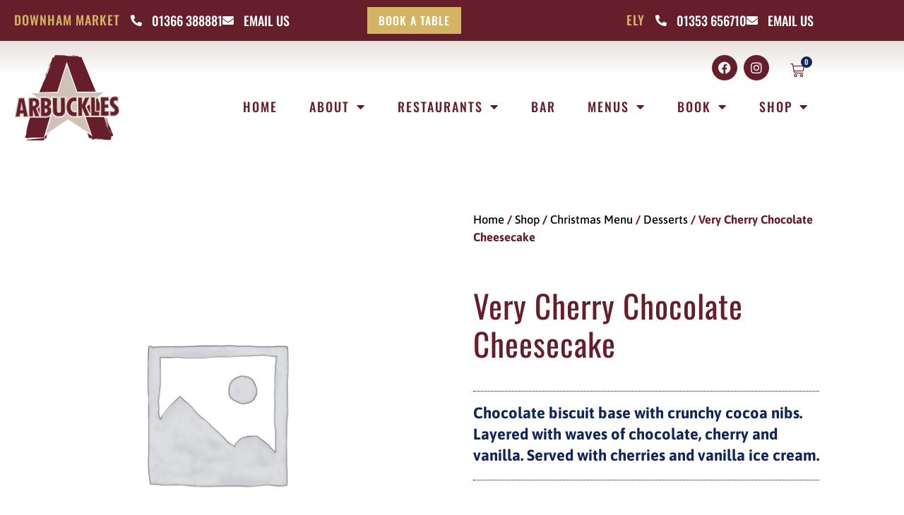

--- FILE ---
content_type: text/css; charset=utf-8
request_url: https://www.arbuckles.biz/wp-content/uploads/elementor/css/post-6.css?ver=1768371915
body_size: 926
content:
.elementor-kit-6{--e-global-color-primary:#661E2B;--e-global-color-secondary:#11275A;--e-global-color-text:#000000;--e-global-color-accent:#6F864C;--e-global-color-b2c251e:#D2B464;--e-global-color-2a90fc2:#D1C2B7;--e-global-color-9cb2281:#E8E0DB;--e-global-color-b5bfb8e:#1E7969;--e-global-color-f3ffcb8:#6F864C;--e-global-color-a3dbef8:#D2B464;--e-global-color-eb7cf3d:#C3C9D6;--e-global-color-966caa1:#E2E5EB;--e-global-color-3491d43:#444444;--e-global-color-4c7be93:#999999;--e-global-color-f5ca592:#F1F1F1;--e-global-color-e658a7c:#FFFFFF;--e-global-typography-primary-font-family:"Oswald";--e-global-typography-primary-font-weight:700;--e-global-typography-secondary-font-family:"Josefin Sans";--e-global-typography-secondary-font-weight:500;--e-global-typography-text-font-family:"Asap";--e-global-typography-text-font-weight:400;--e-global-typography-accent-font-family:"Asap";--e-global-typography-accent-font-weight:700;color:var( --e-global-color-text );font-family:"Asap", Sans-serif;font-size:18px;font-weight:400;line-height:1.4em;}.elementor-kit-6 button,.elementor-kit-6 input[type="button"],.elementor-kit-6 input[type="submit"],.elementor-kit-6 .elementor-button{background-color:var( --e-global-color-primary );font-family:"Oswald", Sans-serif;font-size:18px;font-weight:500;text-transform:uppercase;text-decoration:none;line-height:1em;letter-spacing:1px;color:var( --e-global-color-e658a7c );padding:12px 20px 12px 20px;}.elementor-kit-6 button:hover,.elementor-kit-6 button:focus,.elementor-kit-6 input[type="button"]:hover,.elementor-kit-6 input[type="button"]:focus,.elementor-kit-6 input[type="submit"]:hover,.elementor-kit-6 input[type="submit"]:focus,.elementor-kit-6 .elementor-button:hover,.elementor-kit-6 .elementor-button:focus{background-color:var( --e-global-color-secondary );color:var( --e-global-color-e658a7c );}.elementor-kit-6 e-page-transition{background-color:#FFBC7D;}.elementor-kit-6 p{margin-block-end:15px;}.elementor-kit-6 a{color:var( --e-global-color-text );font-weight:500;}.elementor-kit-6 a:hover{color:var( --e-global-color-primary );font-weight:500;}.elementor-kit-6 h1{color:var( --e-global-color-primary );font-family:"Oswald", Sans-serif;font-size:45px;font-weight:700;text-transform:uppercase;line-height:1.2em;letter-spacing:1px;}.elementor-kit-6 h2{color:var( --e-global-color-secondary );font-family:"Oswald", Sans-serif;font-size:38px;font-weight:400;text-transform:uppercase;line-height:1.2em;letter-spacing:1px;}.elementor-kit-6 h3{color:var( --e-global-color-secondary );font-family:"Josefin Sans", Sans-serif;font-size:32px;font-weight:400;line-height:1.2em;}.elementor-kit-6 h4{color:var( --e-global-color-primary );font-family:"Oswald", Sans-serif;font-size:30px;font-weight:500;text-transform:uppercase;line-height:1.2em;letter-spacing:1px;}.elementor-kit-6 h5{color:var( --e-global-color-primary );font-family:"Asap", Sans-serif;font-size:26px;font-weight:500;font-style:italic;line-height:1.4em;}.elementor-kit-6 h6{color:var( --e-global-color-primary );font-family:"Asap", Sans-serif;font-size:22px;font-weight:700;line-height:1.4em;}.elementor-kit-6 label{color:var( --e-global-color-primary );font-family:"Asap", Sans-serif;font-size:16px;font-weight:700;line-height:1.2em;}.elementor-kit-6 input:not([type="button"]):not([type="submit"]),.elementor-kit-6 textarea,.elementor-kit-6 .elementor-field-textual{font-family:"Asap", Sans-serif;font-size:18px;font-weight:400;line-height:1.2em;color:var( --e-global-color-3491d43 );background-color:var( --e-global-color-f5ca592 );border-style:solid;border-width:1px 1px 1px 1px;border-color:var( --e-global-color-4c7be93 );padding:5px 10px 5px 10px;}.elementor-kit-6 input:focus:not([type="button"]):not([type="submit"]),.elementor-kit-6 textarea:focus,.elementor-kit-6 .elementor-field-textual:focus{color:var( --e-global-color-text );background-color:var( --e-global-color-e658a7c );}.elementor-section.elementor-section-boxed > .elementor-container{max-width:1140px;}.e-con{--container-max-width:1140px;}.elementor-widget:not(:last-child){margin-block-end:20px;}.elementor-element{--widgets-spacing:20px 20px;--widgets-spacing-row:20px;--widgets-spacing-column:20px;}{}h1.entry-title{display:var(--page-title-display);}@media(max-width:1024px){.elementor-kit-6{font-size:17px;line-height:1.4em;}.elementor-kit-6 p{margin-block-end:15px;}.elementor-kit-6 h1{font-size:40px;line-height:1.2em;letter-spacing:1px;}.elementor-kit-6 h2{font-size:34px;line-height:1.2em;letter-spacing:1px;}.elementor-kit-6 h3{font-size:28px;line-height:1.2em;}.elementor-kit-6 h4{font-size:26px;line-height:1.2em;letter-spacing:1px;}.elementor-kit-6 h5{font-size:24px;line-height:1.4em;}.elementor-kit-6 h6{font-size:22px;}.elementor-kit-6 button,.elementor-kit-6 input[type="button"],.elementor-kit-6 input[type="submit"],.elementor-kit-6 .elementor-button{font-size:17px;line-height:1em;letter-spacing:1px;padding:12px 20px 12px 20px;}.elementor-kit-6 label{font-size:15px;line-height:1.2em;}.elementor-kit-6 input:not([type="button"]):not([type="submit"]),.elementor-kit-6 textarea,.elementor-kit-6 .elementor-field-textual{font-size:17px;line-height:1.2em;border-width:1px 1px 1px 1px;padding:5px 10px 5px 10px;}.elementor-section.elementor-section-boxed > .elementor-container{max-width:1024px;}.e-con{--container-max-width:1024px;}}@media(max-width:767px){.elementor-kit-6{font-size:16px;line-height:1.4em;}.elementor-kit-6 p{margin-block-end:15px;}.elementor-kit-6 h1{font-size:32px;line-height:1.2em;letter-spacing:1px;}.elementor-kit-6 h2{font-size:28px;}.elementor-kit-6 h3{font-size:24px;line-height:1.2em;}.elementor-kit-6 h4{font-size:24px;line-height:1.2em;letter-spacing:1px;}.elementor-kit-6 h5{font-size:22px;line-height:1.4em;}.elementor-kit-6 h6{font-size:20px;}.elementor-kit-6 button,.elementor-kit-6 input[type="button"],.elementor-kit-6 input[type="submit"],.elementor-kit-6 .elementor-button{font-size:16px;line-height:1em;letter-spacing:1px;padding:12px 20px 12px 20px;}.elementor-kit-6 label{font-size:14px;line-height:1.2em;}.elementor-kit-6 input:not([type="button"]):not([type="submit"]),.elementor-kit-6 textarea,.elementor-kit-6 .elementor-field-textual{font-size:16px;line-height:1.2em;border-width:1px 1px 1px 1px;padding:5px 10px 5px 10px;}.elementor-section.elementor-section-boxed > .elementor-container{max-width:767px;}.e-con{--container-max-width:767px;}}

--- FILE ---
content_type: text/css; charset=utf-8
request_url: https://www.arbuckles.biz/wp-content/uploads/elementor/css/post-6532.css?ver=1768371916
body_size: 3562
content:
.elementor-6532 .elementor-element.elementor-element-c6e6cdf > .elementor-container > .elementor-column > .elementor-widget-wrap{align-content:center;align-items:center;}.elementor-6532 .elementor-element.elementor-element-c6e6cdf:not(.elementor-motion-effects-element-type-background), .elementor-6532 .elementor-element.elementor-element-c6e6cdf > .elementor-motion-effects-container > .elementor-motion-effects-layer{background-color:var( --e-global-color-primary );}.elementor-6532 .elementor-element.elementor-element-c6e6cdf{transition:background 0.3s, border 0.3s, border-radius 0.3s, box-shadow 0.3s;padding:10px 20px 10px 20px;}.elementor-6532 .elementor-element.elementor-element-c6e6cdf > .elementor-background-overlay{transition:background 0.3s, border-radius 0.3s, opacity 0.3s;}.elementor-6532 .elementor-element.elementor-element-b706232.elementor-column > .elementor-widget-wrap{justify-content:flex-start;}.elementor-6532 .elementor-element.elementor-element-b706232 > .elementor-widget-wrap > .elementor-widget:not(.elementor-widget__width-auto):not(.elementor-widget__width-initial):not(:last-child):not(.elementor-absolute){margin-block-end:0px;}.elementor-6532 .elementor-element.elementor-element-b706232 > .elementor-element-populated{border-style:solid;border-width:0px 0px 0px 0px;border-color:var( --e-global-color-2a90fc2 );padding:0px 0px 0px 0px;}.elementor-6532 .elementor-element.elementor-element-66ddda5 .elementor-icon-list-icon i{color:var( --e-global-color-e658a7c );transition:color 0.3s;}.elementor-6532 .elementor-element.elementor-element-66ddda5 .elementor-icon-list-icon svg{fill:var( --e-global-color-e658a7c );transition:fill 0.3s;}.elementor-6532 .elementor-element.elementor-element-66ddda5 .elementor-icon-list-item:hover .elementor-icon-list-icon i{color:var( --e-global-color-b2c251e );}.elementor-6532 .elementor-element.elementor-element-66ddda5 .elementor-icon-list-item:hover .elementor-icon-list-icon svg{fill:var( --e-global-color-b2c251e );}.elementor-6532 .elementor-element.elementor-element-66ddda5{--e-icon-list-icon-size:14px;--icon-vertical-offset:0px;}.elementor-6532 .elementor-element.elementor-element-66ddda5 .elementor-icon-list-icon{padding-inline-end:0px;}.elementor-6532 .elementor-element.elementor-element-66ddda5 .elementor-icon-list-item > .elementor-icon-list-text, .elementor-6532 .elementor-element.elementor-element-66ddda5 .elementor-icon-list-item > a{font-family:"Oswald", Sans-serif;font-weight:700;text-transform:uppercase;}.elementor-6532 .elementor-element.elementor-element-66ddda5 .elementor-icon-list-text{color:var( --e-global-color-b2c251e );transition:color 0.3s;}.elementor-6532 .elementor-element.elementor-element-66ddda5 .elementor-icon-list-item:hover .elementor-icon-list-text{color:var( --e-global-color-b2c251e );}.elementor-6532 .elementor-element.elementor-element-1de5d30 .elementor-icon-list-icon i{color:var( --e-global-color-e658a7c );transition:color 0.3s;}.elementor-6532 .elementor-element.elementor-element-1de5d30 .elementor-icon-list-icon svg{fill:var( --e-global-color-e658a7c );transition:fill 0.3s;}.elementor-6532 .elementor-element.elementor-element-1de5d30 .elementor-icon-list-item:hover .elementor-icon-list-icon i{color:var( --e-global-color-b2c251e );}.elementor-6532 .elementor-element.elementor-element-1de5d30 .elementor-icon-list-item:hover .elementor-icon-list-icon svg{fill:var( --e-global-color-b2c251e );}.elementor-6532 .elementor-element.elementor-element-1de5d30{--e-icon-list-icon-size:14px;--icon-vertical-offset:0px;}.elementor-6532 .elementor-element.elementor-element-1de5d30 .elementor-icon-list-icon{padding-inline-end:0px;}.elementor-6532 .elementor-element.elementor-element-1de5d30 .elementor-icon-list-item > .elementor-icon-list-text, .elementor-6532 .elementor-element.elementor-element-1de5d30 .elementor-icon-list-item > a{font-family:"Oswald", Sans-serif;font-weight:700;text-transform:uppercase;}.elementor-6532 .elementor-element.elementor-element-1de5d30 .elementor-icon-list-text{color:var( --e-global-color-b2c251e );transition:color 0.3s;}.elementor-6532 .elementor-element.elementor-element-1de5d30 .elementor-icon-list-item:hover .elementor-icon-list-text{color:var( --e-global-color-b2c251e );}.elementor-6532 .elementor-element.elementor-element-d8a5948 > .elementor-widget-wrap > .elementor-widget:not(.elementor-widget__width-auto):not(.elementor-widget__width-initial):not(:last-child):not(.elementor-absolute){margin-block-end:0px;}.elementor-6532 .elementor-element.elementor-element-d8a5948 > .elementor-element-populated{padding:0px 0px 0px 0px;}.elementor-6532 .elementor-element.elementor-element-b26cb63 .elementor-button{background-color:var( --e-global-color-b2c251e );font-size:16px;fill:var( --e-global-color-e658a7c );color:var( --e-global-color-e658a7c );border-style:solid;border-width:1px 1px 1px 1px;border-color:var( --e-global-color-b2c251e );padding:10px 15px 10px 15px;}.elementor-6532 .elementor-element.elementor-element-b26cb63 .elementor-button:hover, .elementor-6532 .elementor-element.elementor-element-b26cb63 .elementor-button:focus{background-color:var( --e-global-color-e658a7c );color:var( --e-global-color-primary );}.elementor-6532 .elementor-element.elementor-element-b26cb63 > .elementor-widget-container{padding:0px 0px 0px 0px;}.elementor-6532 .elementor-element.elementor-element-b26cb63 .elementor-button-content-wrapper{flex-direction:row;}.elementor-6532 .elementor-element.elementor-element-b26cb63 .elementor-button .elementor-button-content-wrapper{gap:5px;}.elementor-6532 .elementor-element.elementor-element-b26cb63 .elementor-button:hover svg, .elementor-6532 .elementor-element.elementor-element-b26cb63 .elementor-button:focus svg{fill:var( --e-global-color-primary );}.elementor-6532 .elementor-element.elementor-element-56b684c > .elementor-container > .elementor-column > .elementor-widget-wrap{align-content:center;align-items:center;}.elementor-6532 .elementor-element.elementor-element-56b684c:not(.elementor-motion-effects-element-type-background), .elementor-6532 .elementor-element.elementor-element-56b684c > .elementor-motion-effects-container > .elementor-motion-effects-layer{background-color:var( --e-global-color-primary );}.elementor-6532 .elementor-element.elementor-element-56b684c{transition:background 0.3s, border 0.3s, border-radius 0.3s, box-shadow 0.3s;padding:10px 20px 10px 20px;}.elementor-6532 .elementor-element.elementor-element-56b684c > .elementor-background-overlay{transition:background 0.3s, border-radius 0.3s, opacity 0.3s;}.elementor-6532 .elementor-element.elementor-element-faf9b4d.elementor-column > .elementor-widget-wrap{justify-content:flex-start;}.elementor-6532 .elementor-element.elementor-element-faf9b4d > .elementor-widget-wrap > .elementor-widget:not(.elementor-widget__width-auto):not(.elementor-widget__width-initial):not(:last-child):not(.elementor-absolute){margin-block-end:0px;}.elementor-6532 .elementor-element.elementor-element-faf9b4d > .elementor-element-populated{border-style:solid;border-width:0px 0px 0px 0px;border-color:var( --e-global-color-2a90fc2 );padding:0px 0px 0px 0px;}.elementor-6532 .elementor-element.elementor-element-0290b95{width:auto;max-width:auto;}.elementor-6532 .elementor-element.elementor-element-0290b95 > .elementor-widget-container{padding:0px 15px 0px 0px;}.elementor-6532 .elementor-element.elementor-element-0290b95 .elementor-heading-title{font-family:"Oswald", Sans-serif;font-weight:500;text-transform:uppercase;line-height:1em;letter-spacing:1px;color:var( --e-global-color-b2c251e );}.elementor-6532 .elementor-element.elementor-element-86032ca{width:auto;max-width:auto;--e-icon-list-icon-size:16px;--e-icon-list-icon-align:left;--e-icon-list-icon-margin:0 calc(var(--e-icon-list-icon-size, 1em) * 0.25) 0 0;--icon-vertical-offset:0px;}.elementor-6532 .elementor-element.elementor-element-86032ca .elementor-icon-list-items:not(.elementor-inline-items) .elementor-icon-list-item:not(:last-child){padding-block-end:calc(20px/2);}.elementor-6532 .elementor-element.elementor-element-86032ca .elementor-icon-list-items:not(.elementor-inline-items) .elementor-icon-list-item:not(:first-child){margin-block-start:calc(20px/2);}.elementor-6532 .elementor-element.elementor-element-86032ca .elementor-icon-list-items.elementor-inline-items .elementor-icon-list-item{margin-inline:calc(20px/2);}.elementor-6532 .elementor-element.elementor-element-86032ca .elementor-icon-list-items.elementor-inline-items{margin-inline:calc(-20px/2);}.elementor-6532 .elementor-element.elementor-element-86032ca .elementor-icon-list-items.elementor-inline-items .elementor-icon-list-item:after{inset-inline-end:calc(-20px/2);}.elementor-6532 .elementor-element.elementor-element-86032ca .elementor-icon-list-icon i{color:var( --e-global-color-e658a7c );transition:color 0.3s;}.elementor-6532 .elementor-element.elementor-element-86032ca .elementor-icon-list-icon svg{fill:var( --e-global-color-e658a7c );transition:fill 0.3s;}.elementor-6532 .elementor-element.elementor-element-86032ca .elementor-icon-list-item:hover .elementor-icon-list-icon i{color:var( --e-global-color-b2c251e );}.elementor-6532 .elementor-element.elementor-element-86032ca .elementor-icon-list-item:hover .elementor-icon-list-icon svg{fill:var( --e-global-color-b2c251e );}.elementor-6532 .elementor-element.elementor-element-86032ca .elementor-icon-list-icon{padding-inline-end:5px;}.elementor-6532 .elementor-element.elementor-element-86032ca .elementor-icon-list-item > .elementor-icon-list-text, .elementor-6532 .elementor-element.elementor-element-86032ca .elementor-icon-list-item > a{font-family:"Oswald", Sans-serif;font-weight:500;text-transform:uppercase;}.elementor-6532 .elementor-element.elementor-element-86032ca .elementor-icon-list-text{color:var( --e-global-color-e658a7c );transition:color 0.3s;}.elementor-6532 .elementor-element.elementor-element-86032ca .elementor-icon-list-item:hover .elementor-icon-list-text{color:var( --e-global-color-b2c251e );}.elementor-6532 .elementor-element.elementor-element-43f7d37{width:auto;max-width:auto;align-self:center;}.elementor-6532 .elementor-element.elementor-element-43f7d37 > .elementor-widget-container{padding:0px 20px 0px 0px;}.elementor-6532 .elementor-element.elementor-element-43f7d37 .elementor-icon-wrapper{text-align:center;}.elementor-6532 .elementor-element.elementor-element-43f7d37.elementor-view-stacked .elementor-icon{background-color:var( --e-global-color-e658a7c );}.elementor-6532 .elementor-element.elementor-element-43f7d37.elementor-view-framed .elementor-icon, .elementor-6532 .elementor-element.elementor-element-43f7d37.elementor-view-default .elementor-icon{color:var( --e-global-color-e658a7c );border-color:var( --e-global-color-e658a7c );}.elementor-6532 .elementor-element.elementor-element-43f7d37.elementor-view-framed .elementor-icon, .elementor-6532 .elementor-element.elementor-element-43f7d37.elementor-view-default .elementor-icon svg{fill:var( --e-global-color-e658a7c );}.elementor-6532 .elementor-element.elementor-element-43f7d37.elementor-view-stacked .elementor-icon:hover{background-color:var( --e-global-color-b2c251e );}.elementor-6532 .elementor-element.elementor-element-43f7d37.elementor-view-framed .elementor-icon:hover, .elementor-6532 .elementor-element.elementor-element-43f7d37.elementor-view-default .elementor-icon:hover{color:var( --e-global-color-b2c251e );border-color:var( --e-global-color-b2c251e );}.elementor-6532 .elementor-element.elementor-element-43f7d37.elementor-view-framed .elementor-icon:hover, .elementor-6532 .elementor-element.elementor-element-43f7d37.elementor-view-default .elementor-icon:hover svg{fill:var( --e-global-color-b2c251e );}.elementor-6532 .elementor-element.elementor-element-43f7d37 .elementor-icon{font-size:20px;}.elementor-6532 .elementor-element.elementor-element-43f7d37 .elementor-icon svg{height:20px;}.elementor-6532 .elementor-element.elementor-element-d097ac0{width:auto;max-width:auto;align-self:center;}.elementor-6532 .elementor-element.elementor-element-d097ac0 > .elementor-widget-container{padding:0px 0px 0px 0px;}.elementor-6532 .elementor-element.elementor-element-d097ac0 .elementor-icon-wrapper{text-align:center;}.elementor-6532 .elementor-element.elementor-element-d097ac0.elementor-view-stacked .elementor-icon{background-color:var( --e-global-color-e658a7c );}.elementor-6532 .elementor-element.elementor-element-d097ac0.elementor-view-framed .elementor-icon, .elementor-6532 .elementor-element.elementor-element-d097ac0.elementor-view-default .elementor-icon{color:var( --e-global-color-e658a7c );border-color:var( --e-global-color-e658a7c );}.elementor-6532 .elementor-element.elementor-element-d097ac0.elementor-view-framed .elementor-icon, .elementor-6532 .elementor-element.elementor-element-d097ac0.elementor-view-default .elementor-icon svg{fill:var( --e-global-color-e658a7c );}.elementor-6532 .elementor-element.elementor-element-d097ac0.elementor-view-stacked .elementor-icon:hover{background-color:var( --e-global-color-b2c251e );}.elementor-6532 .elementor-element.elementor-element-d097ac0.elementor-view-framed .elementor-icon:hover, .elementor-6532 .elementor-element.elementor-element-d097ac0.elementor-view-default .elementor-icon:hover{color:var( --e-global-color-b2c251e );border-color:var( --e-global-color-b2c251e );}.elementor-6532 .elementor-element.elementor-element-d097ac0.elementor-view-framed .elementor-icon:hover, .elementor-6532 .elementor-element.elementor-element-d097ac0.elementor-view-default .elementor-icon:hover svg{fill:var( --e-global-color-b2c251e );}.elementor-6532 .elementor-element.elementor-element-d097ac0 .elementor-icon{font-size:20px;}.elementor-6532 .elementor-element.elementor-element-d097ac0 .elementor-icon svg{height:20px;}.elementor-6532 .elementor-element.elementor-element-32b4bb3 > .elementor-widget-wrap > .elementor-widget:not(.elementor-widget__width-auto):not(.elementor-widget__width-initial):not(:last-child):not(.elementor-absolute){margin-block-end:0px;}.elementor-6532 .elementor-element.elementor-element-32b4bb3 > .elementor-element-populated{padding:0px 0px 0px 0px;}.elementor-6532 .elementor-element.elementor-element-63d990d .elementor-button{background-color:var( --e-global-color-b2c251e );font-size:16px;fill:var( --e-global-color-e658a7c );color:var( --e-global-color-e658a7c );border-style:solid;border-width:1px 1px 1px 1px;border-color:var( --e-global-color-b2c251e );padding:10px 15px 10px 15px;}.elementor-6532 .elementor-element.elementor-element-63d990d .elementor-button:hover, .elementor-6532 .elementor-element.elementor-element-63d990d .elementor-button:focus{background-color:var( --e-global-color-e658a7c );color:var( --e-global-color-primary );}.elementor-6532 .elementor-element.elementor-element-63d990d > .elementor-widget-container{padding:0px 0px 0px 0px;}.elementor-6532 .elementor-element.elementor-element-63d990d .elementor-button:hover svg, .elementor-6532 .elementor-element.elementor-element-63d990d .elementor-button:focus svg{fill:var( --e-global-color-primary );}.elementor-6532 .elementor-element.elementor-element-c85b9cd.elementor-column > .elementor-widget-wrap{justify-content:flex-end;}.elementor-6532 .elementor-element.elementor-element-c85b9cd > .elementor-widget-wrap > .elementor-widget:not(.elementor-widget__width-auto):not(.elementor-widget__width-initial):not(:last-child):not(.elementor-absolute){margin-block-end:0px;}.elementor-6532 .elementor-element.elementor-element-c85b9cd > .elementor-element-populated{padding:0px 0px 0px 0px;}.elementor-6532 .elementor-element.elementor-element-6387228{width:auto;max-width:auto;}.elementor-6532 .elementor-element.elementor-element-6387228 > .elementor-widget-container{padding:0px 15px 0px 0px;}.elementor-6532 .elementor-element.elementor-element-6387228 .elementor-heading-title{font-family:"Oswald", Sans-serif;font-weight:500;text-transform:uppercase;line-height:1em;letter-spacing:1px;color:var( --e-global-color-b2c251e );}.elementor-6532 .elementor-element.elementor-element-8ee33f2{width:auto;max-width:auto;--e-icon-list-icon-size:16px;--e-icon-list-icon-align:left;--e-icon-list-icon-margin:0 calc(var(--e-icon-list-icon-size, 1em) * 0.25) 0 0;--icon-vertical-offset:0px;}.elementor-6532 .elementor-element.elementor-element-8ee33f2 .elementor-icon-list-items:not(.elementor-inline-items) .elementor-icon-list-item:not(:last-child){padding-block-end:calc(20px/2);}.elementor-6532 .elementor-element.elementor-element-8ee33f2 .elementor-icon-list-items:not(.elementor-inline-items) .elementor-icon-list-item:not(:first-child){margin-block-start:calc(20px/2);}.elementor-6532 .elementor-element.elementor-element-8ee33f2 .elementor-icon-list-items.elementor-inline-items .elementor-icon-list-item{margin-inline:calc(20px/2);}.elementor-6532 .elementor-element.elementor-element-8ee33f2 .elementor-icon-list-items.elementor-inline-items{margin-inline:calc(-20px/2);}.elementor-6532 .elementor-element.elementor-element-8ee33f2 .elementor-icon-list-items.elementor-inline-items .elementor-icon-list-item:after{inset-inline-end:calc(-20px/2);}.elementor-6532 .elementor-element.elementor-element-8ee33f2 .elementor-icon-list-icon i{color:var( --e-global-color-e658a7c );transition:color 0.3s;}.elementor-6532 .elementor-element.elementor-element-8ee33f2 .elementor-icon-list-icon svg{fill:var( --e-global-color-e658a7c );transition:fill 0.3s;}.elementor-6532 .elementor-element.elementor-element-8ee33f2 .elementor-icon-list-item:hover .elementor-icon-list-icon i{color:var( --e-global-color-b2c251e );}.elementor-6532 .elementor-element.elementor-element-8ee33f2 .elementor-icon-list-item:hover .elementor-icon-list-icon svg{fill:var( --e-global-color-b2c251e );}.elementor-6532 .elementor-element.elementor-element-8ee33f2 .elementor-icon-list-icon{padding-inline-end:5px;}.elementor-6532 .elementor-element.elementor-element-8ee33f2 .elementor-icon-list-item > .elementor-icon-list-text, .elementor-6532 .elementor-element.elementor-element-8ee33f2 .elementor-icon-list-item > a{font-family:"Oswald", Sans-serif;font-weight:500;text-transform:uppercase;}.elementor-6532 .elementor-element.elementor-element-8ee33f2 .elementor-icon-list-text{color:var( --e-global-color-e658a7c );transition:color 0.3s;}.elementor-6532 .elementor-element.elementor-element-8ee33f2 .elementor-icon-list-item:hover .elementor-icon-list-text{color:var( --e-global-color-b2c251e );}.elementor-6532 .elementor-element.elementor-element-e24561c{width:auto;max-width:auto;align-self:center;}.elementor-6532 .elementor-element.elementor-element-e24561c > .elementor-widget-container{padding:0px 20px 0px 0px;}.elementor-6532 .elementor-element.elementor-element-e24561c .elementor-icon-wrapper{text-align:center;}.elementor-6532 .elementor-element.elementor-element-e24561c.elementor-view-stacked .elementor-icon{background-color:var( --e-global-color-e658a7c );}.elementor-6532 .elementor-element.elementor-element-e24561c.elementor-view-framed .elementor-icon, .elementor-6532 .elementor-element.elementor-element-e24561c.elementor-view-default .elementor-icon{color:var( --e-global-color-e658a7c );border-color:var( --e-global-color-e658a7c );}.elementor-6532 .elementor-element.elementor-element-e24561c.elementor-view-framed .elementor-icon, .elementor-6532 .elementor-element.elementor-element-e24561c.elementor-view-default .elementor-icon svg{fill:var( --e-global-color-e658a7c );}.elementor-6532 .elementor-element.elementor-element-e24561c.elementor-view-stacked .elementor-icon:hover{background-color:var( --e-global-color-b2c251e );}.elementor-6532 .elementor-element.elementor-element-e24561c.elementor-view-framed .elementor-icon:hover, .elementor-6532 .elementor-element.elementor-element-e24561c.elementor-view-default .elementor-icon:hover{color:var( --e-global-color-b2c251e );border-color:var( --e-global-color-b2c251e );}.elementor-6532 .elementor-element.elementor-element-e24561c.elementor-view-framed .elementor-icon:hover, .elementor-6532 .elementor-element.elementor-element-e24561c.elementor-view-default .elementor-icon:hover svg{fill:var( --e-global-color-b2c251e );}.elementor-6532 .elementor-element.elementor-element-e24561c .elementor-icon{font-size:20px;}.elementor-6532 .elementor-element.elementor-element-e24561c .elementor-icon svg{height:20px;}.elementor-6532 .elementor-element.elementor-element-d75a2a3{width:auto;max-width:auto;align-self:center;}.elementor-6532 .elementor-element.elementor-element-d75a2a3 > .elementor-widget-container{padding:0px 0px 0px 0px;}.elementor-6532 .elementor-element.elementor-element-d75a2a3 .elementor-icon-wrapper{text-align:center;}.elementor-6532 .elementor-element.elementor-element-d75a2a3.elementor-view-stacked .elementor-icon{background-color:var( --e-global-color-e658a7c );}.elementor-6532 .elementor-element.elementor-element-d75a2a3.elementor-view-framed .elementor-icon, .elementor-6532 .elementor-element.elementor-element-d75a2a3.elementor-view-default .elementor-icon{color:var( --e-global-color-e658a7c );border-color:var( --e-global-color-e658a7c );}.elementor-6532 .elementor-element.elementor-element-d75a2a3.elementor-view-framed .elementor-icon, .elementor-6532 .elementor-element.elementor-element-d75a2a3.elementor-view-default .elementor-icon svg{fill:var( --e-global-color-e658a7c );}.elementor-6532 .elementor-element.elementor-element-d75a2a3.elementor-view-stacked .elementor-icon:hover{background-color:var( --e-global-color-b2c251e );}.elementor-6532 .elementor-element.elementor-element-d75a2a3.elementor-view-framed .elementor-icon:hover, .elementor-6532 .elementor-element.elementor-element-d75a2a3.elementor-view-default .elementor-icon:hover{color:var( --e-global-color-b2c251e );border-color:var( --e-global-color-b2c251e );}.elementor-6532 .elementor-element.elementor-element-d75a2a3.elementor-view-framed .elementor-icon:hover, .elementor-6532 .elementor-element.elementor-element-d75a2a3.elementor-view-default .elementor-icon:hover svg{fill:var( --e-global-color-b2c251e );}.elementor-6532 .elementor-element.elementor-element-d75a2a3 .elementor-icon{font-size:20px;}.elementor-6532 .elementor-element.elementor-element-d75a2a3 .elementor-icon svg{height:20px;}.elementor-6532 .elementor-element.elementor-element-15b519e:not(.elementor-motion-effects-element-type-background), .elementor-6532 .elementor-element.elementor-element-15b519e > .elementor-motion-effects-container > .elementor-motion-effects-layer{background-color:transparent;background-image:linear-gradient(180deg, var( --e-global-color-9cb2281 ) 0%, var( --e-global-color-e658a7c ) 30%);}.elementor-6532 .elementor-element.elementor-element-15b519e{transition:background 0.3s, border 0.3s, border-radius 0.3s, box-shadow 0.3s;padding:20px 20px 20px 20px;z-index:10;}.elementor-6532 .elementor-element.elementor-element-15b519e > .elementor-background-overlay{transition:background 0.3s, border-radius 0.3s, opacity 0.3s;}.elementor-6532 .elementor-element.elementor-element-558acd3 > .elementor-widget-wrap > .elementor-widget:not(.elementor-widget__width-auto):not(.elementor-widget__width-initial):not(:last-child):not(.elementor-absolute){margin-block-end:0px;}.elementor-6532 .elementor-element.elementor-element-558acd3 > .elementor-element-populated{padding:0px 0px 0px 0px;}.elementor-6532 .elementor-element.elementor-element-cd81419{width:auto;max-width:auto;text-align:start;}.elementor-6532 .elementor-element.elementor-element-cd81419 img{width:150px;}.elementor-6532 .elementor-element.elementor-element-ef39368.elementor-column > .elementor-widget-wrap{justify-content:flex-end;}.elementor-6532 .elementor-element.elementor-element-ef39368 > .elementor-widget-wrap > .elementor-widget:not(.elementor-widget__width-auto):not(.elementor-widget__width-initial):not(:last-child):not(.elementor-absolute){margin-block-end:0px;}.elementor-6532 .elementor-element.elementor-element-ef39368 > .elementor-element-populated{padding:0px 0px 0px 0px;}.elementor-6532 .elementor-element.elementor-element-076ae2b{--grid-template-columns:repeat(0, auto);width:auto;max-width:auto;--icon-size:18px;--grid-column-gap:5px;--grid-row-gap:0px;}.elementor-6532 .elementor-element.elementor-element-076ae2b .elementor-widget-container{text-align:right;}.elementor-6532 .elementor-element.elementor-element-076ae2b > .elementor-widget-container{padding:0px 10px 0px 0px;}.elementor-6532 .elementor-element.elementor-element-076ae2b .elementor-social-icon{background-color:var( --e-global-color-primary );}.elementor-6532 .elementor-element.elementor-element-076ae2b .elementor-social-icon i{color:var( --e-global-color-e658a7c );}.elementor-6532 .elementor-element.elementor-element-076ae2b .elementor-social-icon svg{fill:var( --e-global-color-e658a7c );}.elementor-6532 .elementor-element.elementor-element-076ae2b .elementor-social-icon:hover{background-color:var( --e-global-color-primary );}.elementor-6532 .elementor-element.elementor-element-076ae2b .elementor-social-icon:hover i{color:var( --e-global-color-9cb2281 );}.elementor-6532 .elementor-element.elementor-element-076ae2b .elementor-social-icon:hover svg{fill:var( --e-global-color-9cb2281 );}.elementor-6532 .elementor-element.elementor-element-d65d08a{width:auto;max-width:auto;z-index:20;--main-alignment:right;--divider-style:dotted;--subtotal-divider-style:dotted;--cart-buttons-position-margin:auto;--elementor-remove-from-cart-button:none;--remove-from-cart-button:block;--toggle-button-icon-color:var( --e-global-color-primary );--toggle-button-icon-hover-color:var( --e-global-color-primary );--toggle-button-hover-background-color:#E8E0DB;--toggle-button-border-width:0px;--toggle-button-border-radius:0em;--toggle-icon-size:20px;--toggle-icon-padding:5px 5px 5px 5px;--items-indicator-text-color:var( --e-global-color-e658a7c );--items-indicator-background-color:var( --e-global-color-secondary );--cart-background-color:var( --e-global-color-e658a7c );--cart-border-style:none;--cart-padding:20px 20px 20px 20px;--cart-close-button-color:var( --e-global-color-primary );--cart-close-button-hover-color:var( --e-global-color-secondary );--remove-item-button-color:var( --e-global-color-primary );--remove-item-button-hover-color:var( --e-global-color-secondary );--menu-cart-subtotal-color:var( --e-global-color-secondary );--product-variations-color:var( --e-global-color-text );--product-price-color:var( --e-global-color-primary );--divider-color:var( --e-global-color-4c7be93 );--subtotal-divider-color:var( --e-global-color-4c7be93 );--divider-width:0px;--subtotal-divider-top-width:0px;--subtotal-divider-right-width:0px;--subtotal-divider-bottom-width:0px;--subtotal-divider-left-width:0px;--product-divider-gap:10px;--cart-footer-layout:1fr 1fr;--products-max-height-sidecart:calc(100vh - 240px);--products-max-height-minicart:calc(100vh - 385px);--view-cart-button-text-color:var( --e-global-color-primary );--view-cart-button-background-color:var( --e-global-color-e658a7c );--view-cart-button-hover-text-color:var( --e-global-color-e658a7c );--view-cart-button-hover-background-color:var( --e-global-color-primary );--view-cart-button-padding:12px 20px 12px 20px;--checkout-button-text-color:var( --e-global-color-e658a7c );--checkout-button-background-color:var( --e-global-color-primary );--checkout-button-hover-text-color:var( --e-global-color-e658a7c );--checkout-button-hover-background-color:var( --e-global-color-secondary );--checkout-button-padding:12px 20px 12px 20px;--empty-message-color:var( --e-global-color-text );--empty-message-alignment:left;}body:not(.rtl) .elementor-6532 .elementor-element.elementor-element-d65d08a .elementor-menu-cart__toggle .elementor-button-icon .elementor-button-icon-qty[data-counter]{right:-10px;top:-10px;}body.rtl .elementor-6532 .elementor-element.elementor-element-d65d08a .elementor-menu-cart__toggle .elementor-button-icon .elementor-button-icon-qty[data-counter]{right:10px;top:-10px;left:auto;}.elementor-6532 .elementor-element.elementor-element-d65d08a .widget_shopping_cart_content{--subtotal-divider-style:solid;--subtotal-divider-color:var( --e-global-color-4c7be93 );}.elementor-6532 .elementor-element.elementor-element-d65d08a .elementor-menu-cart__product-name a{font-size:18px;font-weight:700;color:var( --e-global-color-primary );}.elementor-6532 .elementor-element.elementor-element-d65d08a .elementor-menu-cart__product-name a:hover{color:var( --e-global-color-secondary );}.elementor-6532 .elementor-element.elementor-element-d65d08a .elementor-menu-cart__product .variation{line-height:1em;}.elementor-6532 .elementor-element.elementor-element-d65d08a .elementor-menu-cart__product-price{font-size:18px;}.elementor-6532 .elementor-element.elementor-element-d65d08a .elementor-menu-cart__product-price .product-quantity{color:var( --e-global-color-primary );font-size:18px;font-weight:700;}.elementor-6532 .elementor-element.elementor-element-d65d08a .elementor-menu-cart__footer-buttons .elementor-button--view-cart:hover{border-color:var( --e-global-color-primary );}.elementor-6532 .elementor-element.elementor-element-d65d08a .elementor-button--view-cart{border-style:solid;border-width:1px 1px 1px 1px;border-color:var( --e-global-color-primary );}.elementor-6532 .elementor-element.elementor-element-61ffbbe > .elementor-widget-container{padding:10px 0px 0px 0px;}.elementor-6532 .elementor-element.elementor-element-61ffbbe .elementor-menu-toggle{margin-left:auto;background-color:var( --e-global-color-9cb2281 );}.elementor-6532 .elementor-element.elementor-element-61ffbbe .elementor-nav-menu .elementor-item{font-family:"Oswald", Sans-serif;font-size:18px;font-weight:500;text-transform:uppercase;line-height:1em;letter-spacing:2px;}.elementor-6532 .elementor-element.elementor-element-61ffbbe .elementor-nav-menu--main .elementor-item{color:#661E2B;fill:#661E2B;padding-left:15px;padding-right:15px;padding-top:10px;padding-bottom:10px;}.elementor-6532 .elementor-element.elementor-element-61ffbbe .elementor-nav-menu--main .elementor-item:hover,
					.elementor-6532 .elementor-element.elementor-element-61ffbbe .elementor-nav-menu--main .elementor-item.elementor-item-active,
					.elementor-6532 .elementor-element.elementor-element-61ffbbe .elementor-nav-menu--main .elementor-item.highlighted,
					.elementor-6532 .elementor-element.elementor-element-61ffbbe .elementor-nav-menu--main .elementor-item:focus{color:var( --e-global-color-primary );}.elementor-6532 .elementor-element.elementor-element-61ffbbe .elementor-nav-menu--main:not(.e--pointer-framed) .elementor-item:before,
					.elementor-6532 .elementor-element.elementor-element-61ffbbe .elementor-nav-menu--main:not(.e--pointer-framed) .elementor-item:after{background-color:var( --e-global-color-9cb2281 );}.elementor-6532 .elementor-element.elementor-element-61ffbbe .e--pointer-framed .elementor-item:before,
					.elementor-6532 .elementor-element.elementor-element-61ffbbe .e--pointer-framed .elementor-item:after{border-color:var( --e-global-color-9cb2281 );}.elementor-6532 .elementor-element.elementor-element-61ffbbe .elementor-nav-menu--main .elementor-item.elementor-item-active{color:var( --e-global-color-primary );}.elementor-6532 .elementor-element.elementor-element-61ffbbe .elementor-nav-menu--main:not(.e--pointer-framed) .elementor-item.elementor-item-active:before,
					.elementor-6532 .elementor-element.elementor-element-61ffbbe .elementor-nav-menu--main:not(.e--pointer-framed) .elementor-item.elementor-item-active:after{background-color:var( --e-global-color-9cb2281 );}.elementor-6532 .elementor-element.elementor-element-61ffbbe .e--pointer-framed .elementor-item.elementor-item-active:before,
					.elementor-6532 .elementor-element.elementor-element-61ffbbe .e--pointer-framed .elementor-item.elementor-item-active:after{border-color:var( --e-global-color-9cb2281 );}.elementor-6532 .elementor-element.elementor-element-61ffbbe{--e-nav-menu-horizontal-menu-item-margin:calc( 15px / 2 );}.elementor-6532 .elementor-element.elementor-element-61ffbbe .elementor-nav-menu--main:not(.elementor-nav-menu--layout-horizontal) .elementor-nav-menu > li:not(:last-child){margin-bottom:15px;}.elementor-6532 .elementor-element.elementor-element-61ffbbe .elementor-nav-menu--dropdown a, .elementor-6532 .elementor-element.elementor-element-61ffbbe .elementor-menu-toggle{color:var( --e-global-color-e658a7c );fill:var( --e-global-color-e658a7c );}.elementor-6532 .elementor-element.elementor-element-61ffbbe .elementor-nav-menu--dropdown{background-color:var( --e-global-color-primary );}.elementor-6532 .elementor-element.elementor-element-61ffbbe .elementor-nav-menu--dropdown a:hover,
					.elementor-6532 .elementor-element.elementor-element-61ffbbe .elementor-nav-menu--dropdown a:focus,
					.elementor-6532 .elementor-element.elementor-element-61ffbbe .elementor-nav-menu--dropdown a.elementor-item-active,
					.elementor-6532 .elementor-element.elementor-element-61ffbbe .elementor-nav-menu--dropdown a.highlighted,
					.elementor-6532 .elementor-element.elementor-element-61ffbbe .elementor-menu-toggle:hover,
					.elementor-6532 .elementor-element.elementor-element-61ffbbe .elementor-menu-toggle:focus{color:var( --e-global-color-primary );}.elementor-6532 .elementor-element.elementor-element-61ffbbe .elementor-nav-menu--dropdown a:hover,
					.elementor-6532 .elementor-element.elementor-element-61ffbbe .elementor-nav-menu--dropdown a:focus,
					.elementor-6532 .elementor-element.elementor-element-61ffbbe .elementor-nav-menu--dropdown a.elementor-item-active,
					.elementor-6532 .elementor-element.elementor-element-61ffbbe .elementor-nav-menu--dropdown a.highlighted{background-color:var( --e-global-color-9cb2281 );}.elementor-6532 .elementor-element.elementor-element-61ffbbe .elementor-nav-menu--dropdown a.elementor-item-active{color:var( --e-global-color-primary );background-color:var( --e-global-color-9cb2281 );}.elementor-6532 .elementor-element.elementor-element-61ffbbe .elementor-nav-menu--dropdown .elementor-item, .elementor-6532 .elementor-element.elementor-element-61ffbbe .elementor-nav-menu--dropdown  .elementor-sub-item{font-family:"Oswald", Sans-serif;font-size:18px;font-weight:400;text-transform:uppercase;letter-spacing:2px;}.elementor-6532 .elementor-element.elementor-element-61ffbbe .elementor-nav-menu--dropdown a{padding-left:8px;padding-right:8px;padding-top:10px;padding-bottom:10px;}.elementor-6532 .elementor-element.elementor-element-61ffbbe .elementor-nav-menu--dropdown li:not(:last-child){border-style:solid;border-color:var( --e-global-color-e658a7c );border-bottom-width:2px;}.elementor-6532 .elementor-element.elementor-element-61ffbbe .elementor-nav-menu--main > .elementor-nav-menu > li > .elementor-nav-menu--dropdown, .elementor-6532 .elementor-element.elementor-element-61ffbbe .elementor-nav-menu__container.elementor-nav-menu--dropdown{margin-top:2px !important;}.elementor-6532 .elementor-element.elementor-element-61ffbbe div.elementor-menu-toggle{color:var( --e-global-color-primary );}.elementor-6532 .elementor-element.elementor-element-61ffbbe div.elementor-menu-toggle svg{fill:var( --e-global-color-primary );}.elementor-6532 .elementor-element.elementor-element-61ffbbe div.elementor-menu-toggle:hover, .elementor-6532 .elementor-element.elementor-element-61ffbbe div.elementor-menu-toggle:focus{color:var( --e-global-color-9cb2281 );}.elementor-6532 .elementor-element.elementor-element-61ffbbe div.elementor-menu-toggle:hover svg, .elementor-6532 .elementor-element.elementor-element-61ffbbe div.elementor-menu-toggle:focus svg{fill:var( --e-global-color-9cb2281 );}.elementor-6532 .elementor-element.elementor-element-61ffbbe .elementor-menu-toggle:hover, .elementor-6532 .elementor-element.elementor-element-61ffbbe .elementor-menu-toggle:focus{background-color:var( --e-global-color-primary );}.elementor-theme-builder-content-area{height:400px;}.elementor-location-header:before, .elementor-location-footer:before{content:"";display:table;clear:both;}@media(max-width:1024px){.elementor-6532 .elementor-element.elementor-element-c6e6cdf{padding:10px 20px 10px 20px;}.elementor-6532 .elementor-element.elementor-element-b706232.elementor-column > .elementor-widget-wrap{justify-content:flex-start;}.elementor-6532 .elementor-element.elementor-element-b706232 > .elementor-element-populated{border-width:0px 0px 0px 0px;}.elementor-6532 .elementor-element.elementor-element-b26cb63 > .elementor-widget-container{padding:0px 0px 0px 0px;}.elementor-6532 .elementor-element.elementor-element-b26cb63 .elementor-button{font-size:15px;padding:10px 15px 10px 15px;}.elementor-6532 .elementor-element.elementor-element-56b684c{padding:10px 20px 10px 20px;}.elementor-6532 .elementor-element.elementor-element-faf9b4d > .elementor-element-populated{border-width:0px 0px 0px 0px;}.elementor-6532 .elementor-element.elementor-element-63d990d > .elementor-widget-container{padding:0px 0px 0px 0px;}.elementor-6532 .elementor-element.elementor-element-63d990d .elementor-button{font-size:15px;padding:10px 15px 10px 15px;}.elementor-6532 .elementor-element.elementor-element-15b519e{padding:20px 20px 20px 20px;}.elementor-6532 .elementor-element.elementor-element-cd81419 img{width:150px;}.elementor-6532 .elementor-element.elementor-element-076ae2b{--grid-column-gap:5px;--grid-row-gap:0px;}body:not(.rtl) .elementor-6532 .elementor-element.elementor-element-d65d08a .elementor-menu-cart__toggle .elementor-button-icon .elementor-button-icon-qty[data-counter]{right:-10px;top:-10px;}body.rtl .elementor-6532 .elementor-element.elementor-element-d65d08a .elementor-menu-cart__toggle .elementor-button-icon .elementor-button-icon-qty[data-counter]{right:10px;top:-10px;left:auto;}.elementor-6532 .elementor-element.elementor-element-d65d08a{--cart-padding:20px 20px 20px 20px;--view-cart-button-padding:12px 20px 12px 20px;--checkout-button-padding:12px 20px 12px 20px;}.elementor-6532 .elementor-element.elementor-element-d65d08a .elementor-menu-cart__product-name a{font-size:17px;}.elementor-6532 .elementor-element.elementor-element-d65d08a .elementor-menu-cart__product-price{font-size:17px;}.elementor-6532 .elementor-element.elementor-element-d65d08a .elementor-menu-cart__product-price .product-quantity{font-size:17px;}.elementor-6532 .elementor-element.elementor-element-d65d08a .elementor-button--view-cart{border-width:1px 1px 1px 1px;}.elementor-6532 .elementor-element.elementor-element-61ffbbe .elementor-nav-menu .elementor-item{font-size:18px;line-height:1em;letter-spacing:2px;}.elementor-6532 .elementor-element.elementor-element-61ffbbe .elementor-nav-menu--main .elementor-item{padding-left:10px;padding-right:10px;padding-top:8px;padding-bottom:8px;}.elementor-6532 .elementor-element.elementor-element-61ffbbe{--e-nav-menu-horizontal-menu-item-margin:calc( 8px / 2 );--nav-menu-icon-size:30px;}.elementor-6532 .elementor-element.elementor-element-61ffbbe .elementor-nav-menu--main:not(.elementor-nav-menu--layout-horizontal) .elementor-nav-menu > li:not(:last-child){margin-bottom:8px;}.elementor-6532 .elementor-element.elementor-element-61ffbbe .elementor-nav-menu--dropdown .elementor-item, .elementor-6532 .elementor-element.elementor-element-61ffbbe .elementor-nav-menu--dropdown  .elementor-sub-item{font-size:18px;}.elementor-6532 .elementor-element.elementor-element-61ffbbe .elementor-nav-menu--dropdown a{padding-left:20px;padding-right:20px;padding-top:15px;padding-bottom:15px;}.elementor-6532 .elementor-element.elementor-element-61ffbbe .elementor-nav-menu--main > .elementor-nav-menu > li > .elementor-nav-menu--dropdown, .elementor-6532 .elementor-element.elementor-element-61ffbbe .elementor-nav-menu__container.elementor-nav-menu--dropdown{margin-top:40px !important;}}@media(max-width:767px){.elementor-6532 .elementor-element.elementor-element-c6e6cdf{padding:10px 15px 10px 15px;}.elementor-6532 .elementor-element.elementor-element-b706232{width:72%;}.elementor-6532 .elementor-element.elementor-element-b706232.elementor-column > .elementor-widget-wrap{justify-content:flex-start;}.elementor-6532 .elementor-element.elementor-element-b706232 > .elementor-widget-wrap > .elementor-widget:not(.elementor-widget__width-auto):not(.elementor-widget__width-initial):not(:last-child):not(.elementor-absolute){margin-block-end:0px;}.elementor-6532 .elementor-element.elementor-element-b706232 > .elementor-element-populated{border-width:0px 0px 0px 0px;padding:0px 0px 5px 0px;}.elementor-6532 .elementor-element.elementor-element-66ddda5 > .elementor-widget-container{padding:0px 0px 5px 0px;}.elementor-6532 .elementor-element.elementor-element-66ddda5 .elementor-icon-list-items:not(.elementor-inline-items) .elementor-icon-list-item:not(:last-child){padding-block-end:calc(10px/2);}.elementor-6532 .elementor-element.elementor-element-66ddda5 .elementor-icon-list-items:not(.elementor-inline-items) .elementor-icon-list-item:not(:first-child){margin-block-start:calc(10px/2);}.elementor-6532 .elementor-element.elementor-element-66ddda5 .elementor-icon-list-items.elementor-inline-items .elementor-icon-list-item{margin-inline:calc(10px/2);}.elementor-6532 .elementor-element.elementor-element-66ddda5 .elementor-icon-list-items.elementor-inline-items{margin-inline:calc(-10px/2);}.elementor-6532 .elementor-element.elementor-element-66ddda5 .elementor-icon-list-items.elementor-inline-items .elementor-icon-list-item:after{inset-inline-end:calc(-10px/2);}.elementor-6532 .elementor-element.elementor-element-66ddda5{--e-icon-list-icon-size:20px;--e-icon-list-icon-align:left;--e-icon-list-icon-margin:0 calc(var(--e-icon-list-icon-size, 1em) * 0.25) 0 0;}.elementor-6532 .elementor-element.elementor-element-1de5d30 > .elementor-widget-container{padding:0px 0px 0px 0px;}.elementor-6532 .elementor-element.elementor-element-1de5d30 .elementor-icon-list-items:not(.elementor-inline-items) .elementor-icon-list-item:not(:last-child){padding-block-end:calc(10px/2);}.elementor-6532 .elementor-element.elementor-element-1de5d30 .elementor-icon-list-items:not(.elementor-inline-items) .elementor-icon-list-item:not(:first-child){margin-block-start:calc(10px/2);}.elementor-6532 .elementor-element.elementor-element-1de5d30 .elementor-icon-list-items.elementor-inline-items .elementor-icon-list-item{margin-inline:calc(10px/2);}.elementor-6532 .elementor-element.elementor-element-1de5d30 .elementor-icon-list-items.elementor-inline-items{margin-inline:calc(-10px/2);}.elementor-6532 .elementor-element.elementor-element-1de5d30 .elementor-icon-list-items.elementor-inline-items .elementor-icon-list-item:after{inset-inline-end:calc(-10px/2);}.elementor-6532 .elementor-element.elementor-element-1de5d30{--e-icon-list-icon-size:20px;--e-icon-list-icon-align:left;--e-icon-list-icon-margin:0 calc(var(--e-icon-list-icon-size, 1em) * 0.25) 0 0;}.elementor-6532 .elementor-element.elementor-element-d8a5948{width:28%;}.elementor-bc-flex-widget .elementor-6532 .elementor-element.elementor-element-d8a5948.elementor-column .elementor-widget-wrap{align-items:center;}.elementor-6532 .elementor-element.elementor-element-d8a5948.elementor-column.elementor-element[data-element_type="column"] > .elementor-widget-wrap.elementor-element-populated{align-content:center;align-items:center;}.elementor-6532 .elementor-element.elementor-element-d8a5948 > .elementor-widget-wrap > .elementor-widget:not(.elementor-widget__width-auto):not(.elementor-widget__width-initial):not(:last-child):not(.elementor-absolute){margin-block-end:0px;}.elementor-6532 .elementor-element.elementor-element-d8a5948 > .elementor-element-populated{padding:0px 0px 0px 0px;}.elementor-6532 .elementor-element.elementor-element-b26cb63 > .elementor-widget-container{padding:10px 0px 10px 0px;}.elementor-6532 .elementor-element.elementor-element-b26cb63 .elementor-button{font-size:14px;letter-spacing:0.5px;padding:10px 10px 10px 10px;}.elementor-6532 .elementor-element.elementor-element-56b684c{padding:10px 15px 10px 15px;}.elementor-6532 .elementor-element.elementor-element-faf9b4d.elementor-column > .elementor-widget-wrap{justify-content:center;}.elementor-6532 .elementor-element.elementor-element-faf9b4d > .elementor-element-populated{border-width:0px 0px 1px 0px;padding:0px 0px 5px 0px;}.elementor-6532 .elementor-element.elementor-element-63d990d > .elementor-widget-container{padding:0px 0px 0px 0px;}.elementor-6532 .elementor-element.elementor-element-63d990d .elementor-button{font-size:14px;padding:10px 15px 10px 15px;}.elementor-6532 .elementor-element.elementor-element-c85b9cd.elementor-column > .elementor-widget-wrap{justify-content:center;}.elementor-6532 .elementor-element.elementor-element-c85b9cd > .elementor-element-populated{padding:5px 0px 10px 0px;}.elementor-6532 .elementor-element.elementor-element-15b519e{padding:15px 15px 15px 15px;}.elementor-6532 .elementor-element.elementor-element-558acd3{width:42%;}.elementor-6532 .elementor-element.elementor-element-cd81419 img{width:125px;}.elementor-6532 .elementor-element.elementor-element-ef39368{width:58%;}.elementor-6532 .elementor-element.elementor-element-076ae2b > .elementor-widget-container{padding:0px 5px 15px 0px;}.elementor-6532 .elementor-element.elementor-element-076ae2b{--icon-size:17px;--grid-column-gap:5px;--grid-row-gap:0px;}body:not(.rtl) .elementor-6532 .elementor-element.elementor-element-d65d08a .elementor-menu-cart__toggle .elementor-button-icon .elementor-button-icon-qty[data-counter]{right:-10px;top:-10px;}body.rtl .elementor-6532 .elementor-element.elementor-element-d65d08a .elementor-menu-cart__toggle .elementor-button-icon .elementor-button-icon-qty[data-counter]{right:10px;top:-10px;left:auto;}.elementor-6532 .elementor-element.elementor-element-d65d08a{--cart-padding:15px 15px 15px 15px;--cart-close-icon-size:20px;--remove-item-button-size:20px;--menu-cart-subtotal-text-align:left;--divider-width:1px;--subtotal-divider-top-width:1px;--subtotal-divider-right-width:1px;--subtotal-divider-bottom-width:1px;--subtotal-divider-left-width:1px;--view-cart-button-padding:12px 20px 12px 20px;--checkout-button-padding:12px 20px 12px 20px;}.elementor-6532 .elementor-element.elementor-element-d65d08a .widget_shopping_cart_content{--subtotal-divider-top-width:1px;--subtotal-divider-right-width:1px;--subtotal-divider-bottom-width:1px;--subtotal-divider-left-width:1px;}.elementor-6532 .elementor-element.elementor-element-d65d08a .elementor-menu-cart__product-name a{font-size:16px;}.elementor-6532 .elementor-element.elementor-element-d65d08a .elementor-menu-cart__product-price{font-size:16px;}.elementor-6532 .elementor-element.elementor-element-d65d08a .elementor-menu-cart__product-price .product-quantity{font-size:16px;}.elementor-6532 .elementor-element.elementor-element-d65d08a .elementor-button--view-cart{border-width:1px 1px 1px 1px;}.elementor-6532 .elementor-element.elementor-element-61ffbbe > .elementor-widget-container{padding:10px 0px 0px 0px;}.elementor-6532 .elementor-element.elementor-element-61ffbbe .elementor-nav-menu .elementor-item{font-size:20px;line-height:1em;letter-spacing:2px;}.elementor-6532 .elementor-element.elementor-element-61ffbbe .elementor-nav-menu--dropdown .elementor-item, .elementor-6532 .elementor-element.elementor-element-61ffbbe .elementor-nav-menu--dropdown  .elementor-sub-item{font-size:18px;}.elementor-6532 .elementor-element.elementor-element-61ffbbe .elementor-nav-menu--dropdown a{padding-left:15px;padding-right:15px;padding-top:15px;padding-bottom:15px;}.elementor-6532 .elementor-element.elementor-element-61ffbbe .elementor-nav-menu--main > .elementor-nav-menu > li > .elementor-nav-menu--dropdown, .elementor-6532 .elementor-element.elementor-element-61ffbbe .elementor-nav-menu__container.elementor-nav-menu--dropdown{margin-top:40px !important;}.elementor-6532 .elementor-element.elementor-element-61ffbbe{--nav-menu-icon-size:30px;}}@media(min-width:768px){.elementor-6532 .elementor-element.elementor-element-b706232{width:50%;}.elementor-6532 .elementor-element.elementor-element-d8a5948{width:50%;}.elementor-6532 .elementor-element.elementor-element-faf9b4d{width:42%;}.elementor-6532 .elementor-element.elementor-element-32b4bb3{width:15.332%;}.elementor-6532 .elementor-element.elementor-element-c85b9cd{width:42%;}.elementor-6532 .elementor-element.elementor-element-558acd3{width:15%;}.elementor-6532 .elementor-element.elementor-element-ef39368{width:85%;}}@media(max-width:1024px) and (min-width:768px){.elementor-6532 .elementor-element.elementor-element-b706232{width:50%;}.elementor-6532 .elementor-element.elementor-element-d8a5948{width:50%;}.elementor-6532 .elementor-element.elementor-element-faf9b4d{width:35%;}.elementor-6532 .elementor-element.elementor-element-32b4bb3{width:30%;}.elementor-6532 .elementor-element.elementor-element-c85b9cd{width:35%;}.elementor-6532 .elementor-element.elementor-element-558acd3{width:20%;}.elementor-6532 .elementor-element.elementor-element-ef39368{width:80%;}}/* Start custom CSS for woocommerce-menu-cart, class: .elementor-element-d65d08a */.elementor-menu-cart__main {
width: 550px !important;
max-width: 100% !important;
}

@media only screen and (max-width:530px){
		.elementor-menu-cart__main {
width: 100% !important;
max-width: 100% !important;}
}

.elementor-6532 .elementor-element.elementor-element-d65d08a .elementor-button {
    background-color: transparent;
}

.elementor-6532 .elementor-element.elementor-element-d65d08a .elementor-button:hover {
     background-color: #E8E0DB;
}/* End custom CSS */

--- FILE ---
content_type: text/css; charset=utf-8
request_url: https://www.arbuckles.biz/wp-content/uploads/elementor/css/post-146.css?ver=1768371916
body_size: 1988
content:
.elementor-146 .elementor-element.elementor-element-d784437:not(.elementor-motion-effects-element-type-background), .elementor-146 .elementor-element.elementor-element-d784437 > .elementor-motion-effects-container > .elementor-motion-effects-layer{background-color:var( --e-global-color-primary );}.elementor-146 .elementor-element.elementor-element-d784437{transition:background 0.3s, border 0.3s, border-radius 0.3s, box-shadow 0.3s;z-index:10;}.elementor-146 .elementor-element.elementor-element-d784437 > .elementor-background-overlay{transition:background 0.3s, border-radius 0.3s, opacity 0.3s;}.elementor-146 .elementor-element.elementor-element-0c7af9e > .elementor-element-populated{padding:0px 0px 0px 0px;}.elementor-146 .elementor-element.elementor-element-d09a653 > .elementor-widget-container{margin:-25px 0px -100px 0px;padding:0px 0px 0px 0px;}.elementor-146 .elementor-element.elementor-element-d09a653{text-align:start;}.elementor-146 .elementor-element.elementor-element-d09a653 img{width:300px;max-width:100%;}.elementor-146 .elementor-element.elementor-element-6289adf > .elementor-widget-wrap > .elementor-widget:not(.elementor-widget__width-auto):not(.elementor-widget__width-initial):not(:last-child):not(.elementor-absolute){margin-block-end:0px;}.elementor-146 .elementor-element.elementor-element-6289adf > .elementor-element-populated{padding:40px 0px 40px 0px;}.elementor-146 .elementor-element.elementor-element-8158b74 > .elementor-widget-container{margin:-40px 0px 0px 0px;}.elementor-146 .elementor-element.elementor-element-35f3949 > .elementor-element-populated{padding:0px 0px 0px 0px;}.elementor-146 .elementor-element.elementor-element-26e5d49{width:auto;max-width:auto;}.elementor-146 .elementor-element.elementor-element-26e5d49 > .elementor-widget-container{padding:0px 0px 10px 0px;}.elementor-146 .elementor-element.elementor-element-26e5d49 .elementor-heading-title{color:var( --e-global-color-e658a7c );}.elementor-146 .elementor-element.elementor-element-7ec25e3.elementor-column > .elementor-widget-wrap{justify-content:flex-end;}.elementor-146 .elementor-element.elementor-element-7ec25e3 > .elementor-element-populated{padding:0px 0px 0px 0px;}.elementor-146 .elementor-element.elementor-element-5c28585 .elementor-button:hover, .elementor-146 .elementor-element.elementor-element-5c28585 .elementor-button:focus{background-color:var( --e-global-color-b2c251e );color:var( --e-global-color-e658a7c );border-color:var( --e-global-color-b2c251e );}.elementor-146 .elementor-element.elementor-element-5c28585{width:auto;max-width:auto;}.elementor-146 .elementor-element.elementor-element-5c28585 .elementor-button{fill:var( --e-global-color-e658a7c );color:var( --e-global-color-e658a7c );border-style:solid;border-width:1px 1px 1px 1px;border-color:var( --e-global-color-b2c251e );padding:12px 20px 12px 20px;}.elementor-146 .elementor-element.elementor-element-5c28585 .elementor-button:hover svg, .elementor-146 .elementor-element.elementor-element-5c28585 .elementor-button:focus svg{fill:var( --e-global-color-e658a7c );}.elementor-146 .elementor-element.elementor-element-2571fbd > .elementor-widget-container{padding:0px 0px 20px 0px;}.elementor-146 .elementor-element.elementor-element-2571fbd .elementor-heading-title{color:var( --e-global-color-b2c251e );}.elementor-146 .elementor-element.elementor-element-00b9089{width:auto;max-width:auto;text-align:start;}.elementor-146 .elementor-element.elementor-element-00b9089 > .elementor-widget-container{padding:0px 0px 0px 0px;}.elementor-146 .elementor-element.elementor-element-00b9089 img{height:50px;}.elementor-146 .elementor-element.elementor-element-65bb85d{--spacer-size:50px;width:var( --container-widget-width, 30px );max-width:30px;--container-widget-width:30px;--container-widget-flex-grow:0;}.elementor-146 .elementor-element.elementor-element-b1c306d{width:auto;max-width:auto;text-align:start;}.elementor-146 .elementor-element.elementor-element-b1c306d img{height:50px;}.elementor-146 .elementor-element.elementor-element-44ad4c6:not(.elementor-motion-effects-element-type-background), .elementor-146 .elementor-element.elementor-element-44ad4c6 > .elementor-motion-effects-container > .elementor-motion-effects-layer{background-color:var( --e-global-color-9cb2281 );}.elementor-146 .elementor-element.elementor-element-44ad4c6{transition:background 0.3s, border 0.3s, border-radius 0.3s, box-shadow 0.3s;padding:80px 20px 40px 20px;}.elementor-146 .elementor-element.elementor-element-44ad4c6 > .elementor-background-overlay{transition:background 0.3s, border-radius 0.3s, opacity 0.3s;}.elementor-146 .elementor-element.elementor-element-e01be4d.elementor-column > .elementor-widget-wrap{justify-content:space-between;}.elementor-146 .elementor-element.elementor-element-e01be4d > .elementor-widget-wrap > .elementor-widget:not(.elementor-widget__width-auto):not(.elementor-widget__width-initial):not(:last-child):not(.elementor-absolute){margin-block-end:0px;}.elementor-146 .elementor-element.elementor-element-e01be4d > .elementor-element-populated{padding:0px 0px 0px 0px;}.elementor-146 .elementor-element.elementor-element-3c2b355{--grid-template-columns:repeat(0, auto);--icon-size:18px;--grid-column-gap:5px;--grid-row-gap:0px;}.elementor-146 .elementor-element.elementor-element-3c2b355 .elementor-widget-container{text-align:center;}.elementor-146 .elementor-element.elementor-element-3c2b355 > .elementor-widget-container{padding:0px 0px 20px 0px;}.elementor-146 .elementor-element.elementor-element-3c2b355 .elementor-social-icon{background-color:var( --e-global-color-primary );}.elementor-146 .elementor-element.elementor-element-3c2b355 .elementor-social-icon i{color:var( --e-global-color-e658a7c );}.elementor-146 .elementor-element.elementor-element-3c2b355 .elementor-social-icon svg{fill:var( --e-global-color-e658a7c );}.elementor-146 .elementor-element.elementor-element-3c2b355 .elementor-social-icon:hover{background-color:var( --e-global-color-primary );}.elementor-146 .elementor-element.elementor-element-3c2b355 .elementor-social-icon:hover i{color:var( --e-global-color-9cb2281 );}.elementor-146 .elementor-element.elementor-element-3c2b355 .elementor-social-icon:hover svg{fill:var( --e-global-color-9cb2281 );}.elementor-146 .elementor-element.elementor-element-7a75199{border-style:solid;border-width:1px 0px 1px 0px;border-color:var( --e-global-color-primary );margin-top:0px;margin-bottom:40px;padding:15px 15px 15px 15px;}.elementor-146 .elementor-element.elementor-element-8b6e5d3.elementor-column > .elementor-widget-wrap{justify-content:center;}.elementor-146 .elementor-element.elementor-element-8b6e5d3 > .elementor-widget-wrap > .elementor-widget:not(.elementor-widget__width-auto):not(.elementor-widget__width-initial):not(:last-child):not(.elementor-absolute){margin-block-end:0px;}.elementor-146 .elementor-element.elementor-element-8b6e5d3 > .elementor-element-populated{padding:0px 0px 0px 0px;}.elementor-146 .elementor-element.elementor-element-ac2a365 .uael-dual-color-heading{text-align:center;}.elementor-146 .elementor-element.elementor-element-ac2a365 > .elementor-widget-container{padding:0px 0px 5px 0px;}.elementor-146 .elementor-element.elementor-element-ac2a365 .uael-before-heading{margin-right:5px;}.elementor-146 .elementor-element.elementor-element-ac2a365 .uael-after-heading{margin-left:5px;}.elementor-146 .elementor-element.elementor-element-ac2a365 .uael-stack-desktop-yes .uael-before-heading{margin-bottom:5px;margin-right:0px;display:inline-block;}.elementor-146 .elementor-element.elementor-element-ac2a365 .uael-stack-desktop-yes .uael-after-heading{margin-top:5px;margin-left:0px;display:inline-block;}.elementor-146 .elementor-element.elementor-element-ac2a365 .uael-dual-heading-text{color:var( --e-global-color-primary );font-family:"Oswald", Sans-serif;font-size:20px;font-weight:700;text-transform:uppercase;line-height:1.2em;letter-spacing:1px;}.elementor-146 .elementor-element.elementor-element-ac2a365 .uael-dual-heading-text.uael-highlight-text{color:var( --e-global-color-primary );font-family:"Oswald", Sans-serif;font-size:20px;font-weight:700;text-transform:none;line-height:1.2em;letter-spacing:1px;}.elementor-146 .elementor-element.elementor-element-bc10312 .uael-dual-color-heading{text-align:center;}.elementor-146 .elementor-element.elementor-element-bc10312{width:auto;max-width:auto;}.elementor-146 .elementor-element.elementor-element-bc10312 > .elementor-widget-container{padding:0px 0px 0px 0px;}.elementor-146 .elementor-element.elementor-element-bc10312 .uael-before-heading{margin-right:5px;}.elementor-146 .elementor-element.elementor-element-bc10312 .uael-after-heading{margin-left:5px;}.elementor-146 .elementor-element.elementor-element-bc10312 .uael-stack-desktop-yes .uael-before-heading{margin-bottom:5px;margin-right:0px;display:inline-block;}.elementor-146 .elementor-element.elementor-element-bc10312 .uael-stack-desktop-yes .uael-after-heading{margin-top:5px;margin-left:0px;display:inline-block;}.elementor-146 .elementor-element.elementor-element-bc10312 .uael-dual-heading-text{color:var( --e-global-color-primary );font-family:"Oswald", Sans-serif;font-size:20px;font-weight:700;text-transform:uppercase;line-height:1.2em;letter-spacing:1px;}.elementor-146 .elementor-element.elementor-element-bc10312 .uael-dual-heading-text.uael-highlight-text{color:var( --e-global-color-primary );font-family:"Oswald", Sans-serif;font-size:20px;font-weight:400;text-transform:none;line-height:1.2em;letter-spacing:1px;}.elementor-146 .elementor-element.elementor-element-50cd33e .uael-dual-color-heading{text-align:center;}.elementor-146 .elementor-element.elementor-element-50cd33e{width:auto;max-width:auto;}.elementor-146 .elementor-element.elementor-element-50cd33e > .elementor-widget-container{padding:0px 40px 0px 40px;}.elementor-146 .elementor-element.elementor-element-50cd33e .uael-before-heading{margin-right:5px;}.elementor-146 .elementor-element.elementor-element-50cd33e .uael-after-heading{margin-left:5px;}.elementor-146 .elementor-element.elementor-element-50cd33e .uael-stack-desktop-yes .uael-before-heading{margin-bottom:5px;margin-right:0px;display:inline-block;}.elementor-146 .elementor-element.elementor-element-50cd33e .uael-stack-desktop-yes .uael-after-heading{margin-top:5px;margin-left:0px;display:inline-block;}.elementor-146 .elementor-element.elementor-element-50cd33e .uael-dual-heading-text{color:var( --e-global-color-primary );font-family:"Oswald", Sans-serif;font-size:20px;font-weight:700;text-transform:uppercase;line-height:1.2em;letter-spacing:1px;}.elementor-146 .elementor-element.elementor-element-50cd33e .uael-dual-heading-text.uael-highlight-text{color:var( --e-global-color-primary );font-family:"Oswald", Sans-serif;font-size:20px;font-weight:400;text-transform:none;line-height:1.2em;letter-spacing:1px;}.elementor-146 .elementor-element.elementor-element-0b9a9c7 .uael-dual-color-heading{text-align:center;}.elementor-146 .elementor-element.elementor-element-0b9a9c7{width:auto;max-width:auto;}.elementor-146 .elementor-element.elementor-element-0b9a9c7 .uael-before-heading{margin-right:5px;}.elementor-146 .elementor-element.elementor-element-0b9a9c7 .uael-after-heading{margin-left:5px;}.elementor-146 .elementor-element.elementor-element-0b9a9c7 .uael-stack-desktop-yes .uael-before-heading{margin-bottom:5px;margin-right:0px;display:inline-block;}.elementor-146 .elementor-element.elementor-element-0b9a9c7 .uael-stack-desktop-yes .uael-after-heading{margin-top:5px;margin-left:0px;display:inline-block;}.elementor-146 .elementor-element.elementor-element-0b9a9c7 .uael-dual-heading-text{color:var( --e-global-color-primary );font-family:"Oswald", Sans-serif;font-size:20px;font-weight:700;text-transform:uppercase;line-height:1.2em;letter-spacing:1px;}.elementor-146 .elementor-element.elementor-element-0b9a9c7 .uael-dual-heading-text.uael-highlight-text{color:var( --e-global-color-primary );font-family:"Oswald", Sans-serif;font-size:20px;font-weight:400;text-transform:none;line-height:1.2em;letter-spacing:1px;}.elementor-146 .elementor-element.elementor-element-f79bc21 > .elementor-widget-container{padding:0px 0px 20px 0px;}.elementor-146 .elementor-element.elementor-element-f79bc21{text-align:center;}.elementor-146 .elementor-element.elementor-element-f79bc21 img{width:125px;max-width:100%;}.elementor-146 .elementor-element.elementor-element-521f348 > .elementor-container > .elementor-column > .elementor-widget-wrap{align-content:flex-end;align-items:flex-end;}.elementor-146 .elementor-element.elementor-element-992d92b > .elementor-widget-wrap > .elementor-widget:not(.elementor-widget__width-auto):not(.elementor-widget__width-initial):not(:last-child):not(.elementor-absolute){margin-block-end:0px;}.elementor-146 .elementor-element.elementor-element-992d92b > .elementor-element-populated{padding:0px 0px 0px 0px;}.elementor-146 .elementor-element.elementor-element-f2bfcde{text-align:start;font-family:"Asap", Sans-serif;font-size:14px;font-weight:400;line-height:1.2em;}.elementor-146 .elementor-element.elementor-element-3746d41 > .elementor-widget-wrap > .elementor-widget:not(.elementor-widget__width-auto):not(.elementor-widget__width-initial):not(:last-child):not(.elementor-absolute){margin-block-end:0px;}.elementor-146 .elementor-element.elementor-element-3746d41 > .elementor-element-populated{padding:0px 0px 0px 0px;}.elementor-146 .elementor-element.elementor-element-3bbfbc6 .elementor-nav-menu .elementor-item{font-family:"Oswald", Sans-serif;font-size:18px;font-weight:400;}.elementor-146 .elementor-element.elementor-element-3bbfbc6 .elementor-nav-menu--main .elementor-item{color:var( --e-global-color-text );fill:var( --e-global-color-text );padding-left:10px;padding-right:10px;padding-top:0px;padding-bottom:0px;}.elementor-146 .elementor-element.elementor-element-3bbfbc6 .elementor-nav-menu--main .elementor-item:hover,
					.elementor-146 .elementor-element.elementor-element-3bbfbc6 .elementor-nav-menu--main .elementor-item.elementor-item-active,
					.elementor-146 .elementor-element.elementor-element-3bbfbc6 .elementor-nav-menu--main .elementor-item.highlighted,
					.elementor-146 .elementor-element.elementor-element-3bbfbc6 .elementor-nav-menu--main .elementor-item:focus{color:var( --e-global-color-primary );fill:var( --e-global-color-primary );}.elementor-146 .elementor-element.elementor-element-3bbfbc6 .elementor-nav-menu--main .elementor-item.elementor-item-active{color:var( --e-global-color-primary );}.elementor-146 .elementor-element.elementor-element-3bbfbc6{--e-nav-menu-divider-content:"";--e-nav-menu-divider-style:solid;--e-nav-menu-divider-width:1px;--e-nav-menu-divider-height:15px;--e-nav-menu-divider-color:var( --e-global-color-primary );--e-nav-menu-horizontal-menu-item-margin:calc( 10px / 2 );}.elementor-146 .elementor-element.elementor-element-3bbfbc6 .elementor-nav-menu--main:not(.elementor-nav-menu--layout-horizontal) .elementor-nav-menu > li:not(:last-child){margin-bottom:10px;}.elementor-146 .elementor-element.elementor-element-a3aa598 > .elementor-widget-wrap > .elementor-widget:not(.elementor-widget__width-auto):not(.elementor-widget__width-initial):not(:last-child):not(.elementor-absolute){margin-block-end:0px;}.elementor-146 .elementor-element.elementor-element-a3aa598 > .elementor-element-populated{padding:0px 0px 0px 0px;}.elementor-146 .elementor-element.elementor-element-1412b18{text-align:end;font-family:"Asap", Sans-serif;font-size:13px;font-weight:400;line-height:1.2em;}.elementor-theme-builder-content-area{height:400px;}.elementor-location-header:before, .elementor-location-footer:before{content:"";display:table;clear:both;}@media(min-width:768px){.elementor-146 .elementor-element.elementor-element-0c7af9e{width:25%;}.elementor-146 .elementor-element.elementor-element-6289adf{width:75%;}.elementor-146 .elementor-element.elementor-element-35f3949{width:80%;}.elementor-146 .elementor-element.elementor-element-7ec25e3{width:20%;}.elementor-146 .elementor-element.elementor-element-992d92b{width:20%;}.elementor-146 .elementor-element.elementor-element-3746d41{width:59.332%;}.elementor-146 .elementor-element.elementor-element-a3aa598{width:20%;}}@media(max-width:1024px) and (min-width:768px){.elementor-146 .elementor-element.elementor-element-35f3949{width:70%;}.elementor-146 .elementor-element.elementor-element-7ec25e3{width:30%;}.elementor-146 .elementor-element.elementor-element-992d92b{width:50%;}.elementor-146 .elementor-element.elementor-element-3746d41{width:100%;}.elementor-146 .elementor-element.elementor-element-a3aa598{width:50%;}}@media(max-width:1024px){.elementor-146 .elementor-element.elementor-element-6289adf > .elementor-element-populated{padding:40px 0px 40px 0px;}.elementor-146 .elementor-element.elementor-element-8158b74 > .elementor-widget-container{margin:-40px 0px 0px 0px;}.elementor-146 .elementor-element.elementor-element-7ec25e3 > .elementor-element-populated{padding:0px 20px 0px 0px;}.elementor-146 .elementor-element.elementor-element-5c28585 .elementor-button{padding:12px 20px 12px 20px;}.elementor-146 .elementor-element.elementor-element-00b9089 img{height:50px;}.elementor-146 .elementor-element.elementor-element-65bb85d{--spacer-size:40px;}.elementor-146 .elementor-element.elementor-element-b1c306d img{height:50px;}.elementor-146 .elementor-element.elementor-element-44ad4c6{padding:60px 20px 30px 20px;}.elementor-146 .elementor-element.elementor-element-3c2b355{--icon-size:18px;--grid-column-gap:5px;--grid-row-gap:0px;}.elementor-146 .elementor-element.elementor-element-ac2a365 .uael-heading-stack-tablet .uael-before-heading {margin-bottom:5px;margin-right:0px;display:inline-block;}.elementor-146 .elementor-element.elementor-element-ac2a365 .uael-heading-stack-tablet .uael-after-heading {margin-top:5px;margin-left:0px;display:inline-block;}.elementor-146 .elementor-element.elementor-element-ac2a365 .uael-before-heading{margin-right:5px;}.elementor-146 .elementor-element.elementor-element-ac2a365 .uael-after-heading{margin-left:5px;}.elementor-146 .elementor-element.elementor-element-ac2a365 .uael-stack-desktop-yes .uael-before-heading{margin-bottom:5px;margin-right:0px;display:inline-block;}.elementor-146 .elementor-element.elementor-element-ac2a365 .uael-stack-desktop-yes .uael-after-heading{margin-top:5px;margin-left:0px;display:inline-block;}.elementor-146 .elementor-element.elementor-element-ac2a365 .uael-dual-heading-text{font-size:20px;line-height:1.2em;letter-spacing:1px;}.elementor-146 .elementor-element.elementor-element-ac2a365 .uael-dual-heading-text.uael-highlight-text{font-size:20px;line-height:1.2em;letter-spacing:1px;}.elementor-146 .elementor-element.elementor-element-bc10312 > .elementor-widget-container{padding:0px 20px 0px 0px;}.elementor-146 .elementor-element.elementor-element-bc10312 .uael-heading-stack-tablet .uael-before-heading {margin-bottom:5px;margin-right:0px;display:inline-block;}.elementor-146 .elementor-element.elementor-element-bc10312 .uael-heading-stack-tablet .uael-after-heading {margin-top:5px;margin-left:0px;display:inline-block;}.elementor-146 .elementor-element.elementor-element-bc10312 .uael-before-heading{margin-right:5px;}.elementor-146 .elementor-element.elementor-element-bc10312 .uael-after-heading{margin-left:5px;}.elementor-146 .elementor-element.elementor-element-bc10312 .uael-stack-desktop-yes .uael-before-heading{margin-bottom:5px;margin-right:0px;display:inline-block;}.elementor-146 .elementor-element.elementor-element-bc10312 .uael-stack-desktop-yes .uael-after-heading{margin-top:5px;margin-left:0px;display:inline-block;}.elementor-146 .elementor-element.elementor-element-bc10312 .uael-dual-heading-text{font-size:20px;line-height:1.2em;letter-spacing:1px;}.elementor-146 .elementor-element.elementor-element-bc10312 .uael-dual-heading-text.uael-highlight-text{font-size:20px;line-height:1.2em;letter-spacing:1px;}.elementor-146 .elementor-element.elementor-element-50cd33e > .elementor-widget-container{padding:0px 10px 0px 0px;}.elementor-146 .elementor-element.elementor-element-50cd33e .uael-heading-stack-tablet .uael-before-heading {margin-bottom:5px;margin-right:0px;display:inline-block;}.elementor-146 .elementor-element.elementor-element-50cd33e .uael-heading-stack-tablet .uael-after-heading {margin-top:5px;margin-left:0px;display:inline-block;}.elementor-146 .elementor-element.elementor-element-50cd33e .uael-before-heading{margin-right:5px;}.elementor-146 .elementor-element.elementor-element-50cd33e .uael-after-heading{margin-left:5px;}.elementor-146 .elementor-element.elementor-element-50cd33e .uael-stack-desktop-yes .uael-before-heading{margin-bottom:5px;margin-right:0px;display:inline-block;}.elementor-146 .elementor-element.elementor-element-50cd33e .uael-stack-desktop-yes .uael-after-heading{margin-top:5px;margin-left:0px;display:inline-block;}.elementor-146 .elementor-element.elementor-element-50cd33e .uael-dual-heading-text{font-size:20px;line-height:1.2em;letter-spacing:1px;}.elementor-146 .elementor-element.elementor-element-50cd33e .uael-dual-heading-text.uael-highlight-text{font-size:20px;line-height:1.2em;letter-spacing:1px;}.elementor-146 .elementor-element.elementor-element-0b9a9c7 > .elementor-widget-container{padding:0px 0px 0px 10px;}.elementor-146 .elementor-element.elementor-element-0b9a9c7 .uael-heading-stack-tablet .uael-before-heading {margin-bottom:5px;margin-right:0px;display:inline-block;}.elementor-146 .elementor-element.elementor-element-0b9a9c7 .uael-heading-stack-tablet .uael-after-heading {margin-top:5px;margin-left:0px;display:inline-block;}.elementor-146 .elementor-element.elementor-element-0b9a9c7 .uael-before-heading{margin-right:5px;}.elementor-146 .elementor-element.elementor-element-0b9a9c7 .uael-after-heading{margin-left:5px;}.elementor-146 .elementor-element.elementor-element-0b9a9c7 .uael-stack-desktop-yes .uael-before-heading{margin-bottom:5px;margin-right:0px;display:inline-block;}.elementor-146 .elementor-element.elementor-element-0b9a9c7 .uael-stack-desktop-yes .uael-after-heading{margin-top:5px;margin-left:0px;display:inline-block;}.elementor-146 .elementor-element.elementor-element-0b9a9c7 .uael-dual-heading-text{font-size:20px;line-height:1.2em;letter-spacing:1px;}.elementor-146 .elementor-element.elementor-element-0b9a9c7 .uael-dual-heading-text.uael-highlight-text{font-size:20px;line-height:1.2em;letter-spacing:1px;}.elementor-146 .elementor-element.elementor-element-f2bfcde{font-size:14px;line-height:1.2em;}.elementor-146 .elementor-element.elementor-element-3bbfbc6 > .elementor-widget-container{padding:0px 0px 15px 0px;}.elementor-146 .elementor-element.elementor-element-3bbfbc6 .elementor-nav-menu .elementor-item{font-size:17px;}.elementor-146 .elementor-element.elementor-element-1412b18{font-size:14px;line-height:1.2em;}}@media(max-width:767px){.elementor-146 .elementor-element.elementor-element-d09a653 > .elementor-widget-container{margin:-50px 0px -150px 0px;}.elementor-146 .elementor-element.elementor-element-d09a653 img{width:140px;}.elementor-146 .elementor-element.elementor-element-6289adf > .elementor-element-populated{padding:20px 15px 20px 15px;}.elementor-146 .elementor-element.elementor-element-8158b74 > .elementor-widget-container{margin:-20px 0px 0px 0px;}.elementor-146 .elementor-element.elementor-element-26e5d49 > .elementor-widget-container{padding:0px 0px 10px 120px;}.elementor-146 .elementor-element.elementor-element-7ec25e3.elementor-column > .elementor-widget-wrap{justify-content:flex-start;}.elementor-146 .elementor-element.elementor-element-7ec25e3 > .elementor-element-populated{padding:0px 15px 0px 120px;}.elementor-146 .elementor-element.elementor-element-5c28585 > .elementor-widget-container{padding:0px 0px 10px 0px;}.elementor-146 .elementor-element.elementor-element-5c28585 .elementor-button{padding:12px 20px 12px 20px;}.elementor-146 .elementor-element.elementor-element-2571fbd > .elementor-widget-container{padding:0px 0px 15px 0px;}.elementor-146 .elementor-element.elementor-element-00b9089{width:var( --container-widget-width, 48% );max-width:48%;--container-widget-width:48%;--container-widget-flex-grow:0;}.elementor-146 .elementor-element.elementor-element-00b9089 img{height:40px;}.elementor-146 .elementor-element.elementor-element-65bb85d{--spacer-size:40px;width:var( --container-widget-width, 4% );max-width:4%;--container-widget-width:4%;--container-widget-flex-grow:0;}.elementor-146 .elementor-element.elementor-element-b1c306d{width:var( --container-widget-width, 48% );max-width:48%;--container-widget-width:48%;--container-widget-flex-grow:0;}.elementor-146 .elementor-element.elementor-element-b1c306d img{height:40px;}.elementor-146 .elementor-element.elementor-element-44ad4c6{padding:40px 15px 20px 15px;}.elementor-146 .elementor-element.elementor-element-3c2b355{--icon-size:17px;--grid-column-gap:5px;--grid-row-gap:0px;}.elementor-146 .elementor-element.elementor-element-7a75199{padding:15px 0px 15px 0px;}.elementor-146 .elementor-element.elementor-element-ac2a365 .uael-heading-stack-mobile .uael-before-heading {margin-bottom:5px;margin-right:0px;display:inline-block;}.elementor-146 .elementor-element.elementor-element-ac2a365 .uael-heading-stack-mobile .uael-after-heading {margin-top:5px;margin-left:0px;display:inline-block;}.elementor-146 .elementor-element.elementor-element-ac2a365 .uael-before-heading{margin-right:5px;}.elementor-146 .elementor-element.elementor-element-ac2a365 .uael-after-heading{margin-left:5px;}.elementor-146 .elementor-element.elementor-element-ac2a365 .uael-stack-desktop-yes .uael-before-heading{margin-bottom:5px;margin-right:0px;display:inline-block;}.elementor-146 .elementor-element.elementor-element-ac2a365 .uael-stack-desktop-yes .uael-after-heading{margin-top:5px;margin-left:0px;display:inline-block;}.elementor-146 .elementor-element.elementor-element-ac2a365 .uael-dual-heading-text{font-size:20px;line-height:1.2em;letter-spacing:1px;}.elementor-146 .elementor-element.elementor-element-ac2a365 .uael-dual-heading-text.uael-highlight-text{font-size:20px;line-height:1.2em;letter-spacing:1px;}.elementor-146 .elementor-element.elementor-element-bc10312 > .elementor-widget-container{padding:0px 0px 5px 0px;}.elementor-146 .elementor-element.elementor-element-bc10312 .uael-heading-stack-mobile .uael-before-heading {margin-bottom:5px;margin-right:0px;display:inline-block;}.elementor-146 .elementor-element.elementor-element-bc10312 .uael-heading-stack-mobile .uael-after-heading {margin-top:5px;margin-left:0px;display:inline-block;}.elementor-146 .elementor-element.elementor-element-bc10312 .uael-before-heading{margin-right:5px;}.elementor-146 .elementor-element.elementor-element-bc10312 .uael-after-heading{margin-left:5px;}.elementor-146 .elementor-element.elementor-element-bc10312 .uael-stack-desktop-yes .uael-before-heading{margin-bottom:5px;margin-right:0px;display:inline-block;}.elementor-146 .elementor-element.elementor-element-bc10312 .uael-stack-desktop-yes .uael-after-heading{margin-top:5px;margin-left:0px;display:inline-block;}.elementor-146 .elementor-element.elementor-element-bc10312 .uael-dual-heading-text{font-size:20px;line-height:1.2em;letter-spacing:1px;}.elementor-146 .elementor-element.elementor-element-bc10312 .uael-dual-heading-text.uael-highlight-text{font-size:20px;line-height:1.2em;letter-spacing:1px;}.elementor-146 .elementor-element.elementor-element-50cd33e > .elementor-widget-container{padding:0px 0px 5px 0px;}.elementor-146 .elementor-element.elementor-element-50cd33e .uael-heading-stack-mobile .uael-before-heading {margin-bottom:5px;margin-right:0px;display:inline-block;}.elementor-146 .elementor-element.elementor-element-50cd33e .uael-heading-stack-mobile .uael-after-heading {margin-top:5px;margin-left:0px;display:inline-block;}.elementor-146 .elementor-element.elementor-element-50cd33e .uael-before-heading{margin-right:5px;}.elementor-146 .elementor-element.elementor-element-50cd33e .uael-after-heading{margin-left:5px;}.elementor-146 .elementor-element.elementor-element-50cd33e .uael-stack-desktop-yes .uael-before-heading{margin-bottom:5px;margin-right:0px;display:inline-block;}.elementor-146 .elementor-element.elementor-element-50cd33e .uael-stack-desktop-yes .uael-after-heading{margin-top:5px;margin-left:0px;display:inline-block;}.elementor-146 .elementor-element.elementor-element-50cd33e .uael-dual-heading-text{font-size:20px;line-height:1.2em;letter-spacing:1px;}.elementor-146 .elementor-element.elementor-element-50cd33e .uael-dual-heading-text.uael-highlight-text{font-size:20px;line-height:1.2em;letter-spacing:1px;}.elementor-146 .elementor-element.elementor-element-0b9a9c7 > .elementor-widget-container{padding:0px 0px 0px 0px;}.elementor-146 .elementor-element.elementor-element-0b9a9c7 .uael-heading-stack-mobile .uael-before-heading {margin-bottom:5px;margin-right:0px;display:inline-block;}.elementor-146 .elementor-element.elementor-element-0b9a9c7 .uael-heading-stack-mobile .uael-after-heading {margin-top:5px;margin-left:0px;display:inline-block;}.elementor-146 .elementor-element.elementor-element-0b9a9c7 .uael-before-heading{margin-right:5px;}.elementor-146 .elementor-element.elementor-element-0b9a9c7 .uael-after-heading{margin-left:5px;}.elementor-146 .elementor-element.elementor-element-0b9a9c7 .uael-stack-desktop-yes .uael-before-heading{margin-bottom:5px;margin-right:0px;display:inline-block;}.elementor-146 .elementor-element.elementor-element-0b9a9c7 .uael-stack-desktop-yes .uael-after-heading{margin-top:5px;margin-left:0px;display:inline-block;}.elementor-146 .elementor-element.elementor-element-0b9a9c7 .uael-dual-heading-text{font-size:20px;line-height:1.2em;letter-spacing:1px;}.elementor-146 .elementor-element.elementor-element-0b9a9c7 .uael-dual-heading-text.uael-highlight-text{font-size:20px;line-height:1.2em;letter-spacing:1px;}.elementor-146 .elementor-element.elementor-element-992d92b{width:50%;}.elementor-146 .elementor-element.elementor-element-f2bfcde{font-size:13px;line-height:1.2em;}.elementor-146 .elementor-element.elementor-element-3bbfbc6 > .elementor-widget-container{padding:0px 0px 15px 0px;}.elementor-146 .elementor-element.elementor-element-3bbfbc6 .elementor-nav-menu .elementor-item{font-size:16px;}.elementor-146 .elementor-element.elementor-element-a3aa598{width:50%;}.elementor-146 .elementor-element.elementor-element-1412b18{font-size:13px;line-height:1.2em;}}

--- FILE ---
content_type: text/css; charset=utf-8
request_url: https://www.arbuckles.biz/wp-content/uploads/elementor/css/post-4247.css?ver=1768371916
body_size: 1035
content:
.elementor-4247 .elementor-element.elementor-element-6b422562{padding:80px 20px 80px 20px;}.elementor-4247 .elementor-element.elementor-element-da3b574 > .elementor-element-populated{padding:0px 0px 0px 0px;}.elementor-4247 .elementor-element.elementor-element-23858505 > .elementor-widget-container{padding:0px 0px 40px 0px;}.elementor-4247 .elementor-element.elementor-element-7d7a9e63 > .elementor-widget-wrap > .elementor-widget:not(.elementor-widget__width-auto):not(.elementor-widget__width-initial):not(:last-child):not(.elementor-absolute){margin-block-end:0px;}.elementor-4247 .elementor-element.elementor-element-7d7a9e63 > .elementor-element-populated{margin:0px 0px 0px 0px;--e-column-margin-right:0px;--e-column-margin-left:0px;padding:0px 0px 0px 80px;}.elementor-4247 .elementor-element.elementor-element-420771d2 > .elementor-widget-container{padding:0px 0px 40px 0px;}.elementor-4247 .elementor-element.elementor-element-420771d2 .woocommerce-breadcrumb{color:var( --e-global-color-primary );font-weight:700;}.elementor-4247 .elementor-element.elementor-element-420771d2 .woocommerce-breadcrumb > a{color:var( --e-global-color-text );}.elementor-4247 .elementor-element.elementor-element-9c3d602 > .elementor-widget-container{padding:0px 0px 20px 0px;}.elementor-4247 .elementor-element.elementor-element-9c3d602 .jet-listing-dynamic-field__content{color:var( --e-global-color-primary );font-family:"Oswald", Sans-serif;font-size:45px;text-transform:none;line-height:1.2em;letter-spacing:1px;text-align:left;}.elementor-4247 .elementor-element.elementor-element-9c3d602 .jet-listing-dynamic-field .jet-listing-dynamic-field__inline-wrap{width:auto;}.elementor-4247 .elementor-element.elementor-element-9c3d602 .jet-listing-dynamic-field .jet-listing-dynamic-field__content{width:auto;}.elementor-4247 .elementor-element.elementor-element-9c3d602 .jet-listing-dynamic-field{justify-content:flex-start;}.elementor-4247 .elementor-element.elementor-element-53684690 .jet-listing-dynamic-field__content{color:var( --e-global-color-secondary );font-size:22px;text-align:left;}.elementor-4247 .elementor-element.elementor-element-53684690 .jet-listing-dynamic-field .jet-listing-dynamic-field__inline-wrap{width:auto;}.elementor-4247 .elementor-element.elementor-element-53684690 .jet-listing-dynamic-field .jet-listing-dynamic-field__content{width:auto;}.elementor-4247 .elementor-element.elementor-element-53684690 .jet-listing-dynamic-field{justify-content:flex-start;}.elementor-4247 .elementor-element.elementor-element-74cec510 > .elementor-widget-container{padding:20px 0px 40px 0px;}.woocommerce .elementor-4247 .elementor-element.elementor-element-74cec510 .star-rating{color:var( --e-global-color-primary );font-size:20em;}.woocommerce .elementor-4247 .elementor-element.elementor-element-74cec510 .star-rating::before{color:var( --e-global-color-primary );}.woocommerce:not(.rtl) .elementor-4247 .elementor-element.elementor-element-74cec510 .star-rating{margin-right:5px;}.woocommerce.rtl .elementor-4247 .elementor-element.elementor-element-74cec510 .star-rating{margin-left:5px;}.elementor-4247 .elementor-element.elementor-element-140c5e97{--divider-border-style:dotted;--divider-color:#000;--divider-border-width:1px;}.elementor-4247 .elementor-element.elementor-element-140c5e97 .elementor-divider-separator{width:100%;}.elementor-4247 .elementor-element.elementor-element-140c5e97 .elementor-divider{padding-block-start:15px;padding-block-end:15px;}.elementor-4247 .elementor-element.elementor-element-74e9b847 .jet-listing-dynamic-field__content{color:var( --e-global-color-secondary );font-size:22px;text-align:left;}.elementor-4247 .elementor-element.elementor-element-74e9b847 .jet-listing-dynamic-field .jet-listing-dynamic-field__inline-wrap{width:auto;}.elementor-4247 .elementor-element.elementor-element-74e9b847 .jet-listing-dynamic-field .jet-listing-dynamic-field__content{width:auto;}.elementor-4247 .elementor-element.elementor-element-74e9b847 .jet-listing-dynamic-field{justify-content:flex-start;}.elementor-4247 .elementor-element.elementor-element-77b288ae{--divider-border-style:dotted;--divider-color:#000;--divider-border-width:1px;}.elementor-4247 .elementor-element.elementor-element-77b288ae .elementor-divider-separator{width:100%;}.elementor-4247 .elementor-element.elementor-element-77b288ae .elementor-divider{padding-block-start:15px;padding-block-end:15px;}.elementor-4247 .elementor-element.elementor-element-e01261b .cart button, .elementor-4247 .elementor-element.elementor-element-e01261b .cart .button{padding:12px 20px 12px 20px;transition:all 0.2s;}.elementor-4247 .elementor-element.elementor-element-e01261b{--button-spacing:10px;}.elementor-4247 .elementor-element.elementor-element-e01261b .quantity .qty{padding:10px 10px 10px 10px;transition:all 0.2s;}.woocommerce .elementor-4247 .elementor-element.elementor-element-e01261b form.cart .variations{width:100%;margin-bottom:5px;}.woocommerce .elementor-4247 .elementor-element.elementor-element-e01261b form.cart table.variations tr th, .woocommerce .elementor-4247 .elementor-element.elementor-element-e01261b form.cart table.variations tr td{padding-top:calc( 10px/2 );padding-bottom:calc( 10px/2 );}.woocommerce .elementor-4247 .elementor-element.elementor-element-e01261b form.cart table.variations label{color:var( --e-global-color-secondary );}.elementor-4247 .elementor-element.elementor-element-2d8ce62:not(.elementor-motion-effects-element-type-background), .elementor-4247 .elementor-element.elementor-element-2d8ce62 > .elementor-motion-effects-container > .elementor-motion-effects-layer{background-color:var( --e-global-color-9cb2281 );}.elementor-4247 .elementor-element.elementor-element-2d8ce62{transition:background 0.3s, border 0.3s, border-radius 0.3s, box-shadow 0.3s;padding:80px 20px 80px 20px;}.elementor-4247 .elementor-element.elementor-element-2d8ce62 > .elementor-background-overlay{transition:background 0.3s, border-radius 0.3s, opacity 0.3s;}.elementor-4247 .elementor-element.elementor-element-27c86eed > .elementor-element-populated{padding:0px 0px 0px 0px;}.woocommerce .elementor-4247 .elementor-element.elementor-element-a317724 .woocommerce-tabs ul.wc-tabs li a{color:var( --e-global-color-primary );}.woocommerce .elementor-4247 .elementor-element.elementor-element-a317724 .woocommerce-tabs ul.wc-tabs li{background-color:var( --e-global-color-2a90fc2 );border-radius:3px 3px 0 0;}.woocommerce .elementor-4247 .elementor-element.elementor-element-a317724 .woocommerce-tabs ul.wc-tabs li.active a{color:var( --e-global-color-primary );}.woocommerce .elementor-4247 .elementor-element.elementor-element-a317724 .woocommerce-tabs .woocommerce-Tabs-panel, .woocommerce .elementor-4247 .elementor-element.elementor-element-a317724 .woocommerce-tabs ul.wc-tabs li.active{background-color:var( --e-global-color-e658a7c );}.woocommerce .elementor-4247 .elementor-element.elementor-element-a317724 .woocommerce-tabs ul.wc-tabs li.active{border-bottom-color:var( --e-global-color-e658a7c );}.woocommerce .elementor-4247 .elementor-element.elementor-element-a317724 .woocommerce-Tabs-panel h2{color:var( --e-global-color-secondary );}.woocommerce .elementor-4247 .elementor-element.elementor-element-a317724 .woocommerce-tabs .woocommerce-Tabs-panel{border-width:0px 0px 0px 0px;margin-top:-0px;border-radius:0px 0px 0px 0px;}.woocommerce .elementor-4247 .elementor-element.elementor-element-a317724 .woocommerce-tabs ul.wc-tabs{margin-left:0px;margin-right:0px;}@media(max-width:1024px){.elementor-4247 .elementor-element.elementor-element-6b422562{padding:60px 20px 60px 20px;}.elementor-4247 .elementor-element.elementor-element-7d7a9e63 > .elementor-element-populated{padding:0px 0px 0px 40px;}.elementor-4247 .elementor-element.elementor-element-9c3d602 .jet-listing-dynamic-field__content{font-size:40px;line-height:1.2em;}.elementor-4247 .elementor-element.elementor-element-2d8ce62{padding:60px 20px 60px 20px;}}@media(max-width:767px){.elementor-4247 .elementor-element.elementor-element-6b422562{padding:40px 15px 40px 15px;}.elementor-4247 .elementor-element.elementor-element-da3b574{width:100%;}.elementor-4247 .elementor-element.elementor-element-7d7a9e63{width:100%;}.elementor-4247 .elementor-element.elementor-element-7d7a9e63 > .elementor-element-populated{padding:0px 0px 0px 0px;}.elementor-4247 .elementor-element.elementor-element-9c3d602 .jet-listing-dynamic-field__content{font-size:32px;line-height:1.2em;}.elementor-4247 .elementor-element.elementor-element-2d8ce62{padding:40px 15px 40px 15px;}}@media(min-width:768px){.elementor-4247 .elementor-element.elementor-element-da3b574{width:50%;}.elementor-4247 .elementor-element.elementor-element-7d7a9e63{width:50%;}}@media(max-width:1024px) and (min-width:768px){.elementor-4247 .elementor-element.elementor-element-da3b574{width:50%;}.elementor-4247 .elementor-element.elementor-element-7d7a9e63{width:50%;}}

--- FILE ---
content_type: text/css; charset=utf-8
request_url: https://www.arbuckles.biz/wp-content/themes/astra-child/style.css?ver=1.0.0
body_size: 413
content:
/**
Theme Name: Arbuckles
Author: Studio Nova
Author URI: https://www.studionova.co.uk
Description: Astra is the fastest, fully customizable & beautiful theme suitable for blogs, personal portfolios and business websites. It is very lightweight (less than 50KB on frontend) and offers unparalleled speed. Built with SEO in mind, Astra comes with schema.org code integrated so search engines will love your site. Astra offers plenty of sidebar options and widget areas giving you a full control for customizations. Furthermore, we have included special features and templates so feel free to choose any of your favorite page builder plugin to create pages flexibly. Some of the other features: # WooCommerce Ready # Responsive # Compatible with major plugins # Translation Ready # Extendible with premium addons # Regularly updated
Version: 1.0.0
License: GNU General Public License v2 or later
License URI: http://www.gnu.org/licenses/gpl-2.0.html
Text Domain: arbuckles
Template: astra
*/

--- FILE ---
content_type: text/css; charset=utf-8
request_url: https://www.arbuckles.biz/wp-content/uploads/elementor/css/post-6375.css?ver=1768371916
body_size: 545
content:
.elementor-6375 .elementor-element.elementor-element-3b2cd6d7 > .elementor-widget-wrap > .elementor-widget:not(.elementor-widget__width-auto):not(.elementor-widget__width-initial):not(:last-child):not(.elementor-absolute){margin-block-end:0px;}.elementor-6375 .elementor-element.elementor-element-3b2cd6d7 > .elementor-element-populated{padding:0px 0px 0px 0px;}.elementor-6375 .elementor-element.elementor-element-5af38647{padding:15px 15px 15px 15px;}.elementor-6375 .elementor-element.elementor-element-77941e81 > .elementor-widget-wrap > .elementor-widget:not(.elementor-widget__width-auto):not(.elementor-widget__width-initial):not(:last-child):not(.elementor-absolute){margin-block-end:0px;}.elementor-6375 .elementor-element.elementor-element-77941e81 > .elementor-element-populated{padding:0px 0px 0px 0px;}.elementor-6375 .elementor-element.elementor-element-799cdd33 > .elementor-widget-container{padding:0px 0px 20px 0px;}.elementor-6375 .elementor-element.elementor-element-416e8f60 > .elementor-element-populated{padding:0px 0px 0px 0px;}.elementor-6375 .elementor-element.elementor-element-26e9bbfb .jet-accordion > .jet-accordion__inner > .jet-toggle > .jet-toggle__control{background-color:var( --e-global-color-9cb2281 );justify-content:flex-start;padding:5px 10px 5px 10px;}.elementor-6375 .elementor-element.elementor-element-26e9bbfb .jet-accordion > .jet-accordion__inner > .jet-toggle > .jet-toggle__control:hover{background-color:var( --e-global-color-primary );}.elementor-6375 .elementor-element.elementor-element-26e9bbfb .jet-accordion > .jet-accordion__inner > .jet-toggle.active-toggle > .jet-toggle__control{background-color:var( --e-global-color-primary );}.elementor-6375 .elementor-element.elementor-element-26e9bbfb .jet-accordion{padding:0px 0px 15px 0px;}.elementor-6375 .elementor-element.elementor-element-26e9bbfb .jet-accordion > .jet-accordion__inner > .jet-toggle{padding:0px 0px 0px 0px;margin:0px 0px 10px 0px;}.elementor-6375 .elementor-element.elementor-element-26e9bbfb .jet-accordion > .jet-accordion__inner > .jet-toggle > .jet-toggle__control .jet-toggle__label-icon{margin:0px 10px 0px 0px;}.elementor-6375 .elementor-element.elementor-element-26e9bbfb .jet-toggle__label-text{text-align:left;}.elementor-6375 .elementor-element.elementor-element-26e9bbfb .jet-accordion > .jet-accordion__inner > .jet-toggle > .jet-toggle__control .jet-toggle__label-text{color:var( --e-global-color-primary );}.elementor-6375 .elementor-element.elementor-element-26e9bbfb .jet-accordion > .jet-accordion__inner > .jet-toggle > .jet-toggle__control .jet-toggle__label-icon .icon-normal{color:var( --e-global-color-e658a7c );background-color:var( --e-global-color-primary );font-size:18px;width:30px;height:30px;border-radius:50% 50% 50% 50%;}.elementor-6375 .elementor-element.elementor-element-26e9bbfb .jet-accordion > .jet-accordion__inner > .jet-toggle > .jet-toggle__control:hover .jet-toggle__label-text{color:var( --e-global-color-e658a7c );}.elementor-6375 .elementor-element.elementor-element-26e9bbfb .jet-accordion > .jet-accordion__inner > .jet-toggle > .jet-toggle__control:hover .jet-toggle__label-icon .icon-normal{color:var( --e-global-color-e658a7c );background-color:var( --e-global-color-primary );font-size:18px;width:30px;height:30px;border-radius:50% 50% 50% 50%;}.elementor-6375 .elementor-element.elementor-element-26e9bbfb .jet-accordion > .jet-accordion__inner > .jet-toggle.active-toggle > .jet-toggle__control .jet-toggle__label-text{color:var( --e-global-color-e658a7c );}.elementor-6375 .elementor-element.elementor-element-26e9bbfb .jet-accordion > .jet-accordion__inner > .jet-toggle.active-toggle .jet-toggle__label-icon .icon-active{color:var( --e-global-color-primary );background-color:var( --e-global-color-9cb2281 );font-size:18px;width:30px;height:30px;border-radius:50% 50% 50% 50%;}.elementor-6375 .elementor-element.elementor-element-26e9bbfb .jet-accordion > .jet-accordion__inner > .jet-toggle > .jet-toggle__content > .jet-toggle__content-inner{padding:0px 0px 0px 0px;}#elementor-popup-modal-6375 .dialog-widget-content{background-color:var( --e-global-color-e658a7c );box-shadow:2px 8px 23px 3px rgba(0,0,0,0.2);}#elementor-popup-modal-6375{background-color:rgba(0,0,0,.8);justify-content:center;align-items:center;pointer-events:all;}#elementor-popup-modal-6375 .dialog-message{width:320px;height:auto;}#elementor-popup-modal-6375 .dialog-close-button{display:flex;}@media(max-width:1024px){.elementor-6375 .elementor-element.elementor-element-5af38647{padding:15px 15px 15px 15px;}.elementor-6375 .elementor-element.elementor-element-799cdd33 > .elementor-widget-container{padding:0px 0px 20px 0px;}.elementor-6375 .elementor-element.elementor-element-26e9bbfb .jet-accordion > .jet-accordion__inner > .jet-toggle{margin:0px 0px 10px 0px;}#elementor-popup-modal-6375 .dialog-message{width:320px;}}@media(max-width:767px){.elementor-6375 .elementor-element.elementor-element-5af38647{padding:15px 15px 15px 15px;}.elementor-6375 .elementor-element.elementor-element-77941e81 > .elementor-widget-wrap > .elementor-widget:not(.elementor-widget__width-auto):not(.elementor-widget__width-initial):not(:last-child):not(.elementor-absolute){margin-block-end:0px;}.elementor-6375 .elementor-element.elementor-element-799cdd33 > .elementor-widget-container{padding:0px 0px 15px 0px;}.elementor-6375 .elementor-element.elementor-element-26e9bbfb .jet-accordion > .jet-accordion__inner > .jet-toggle{margin:0px 0px 10px 0px;}#elementor-popup-modal-6375 .dialog-message{width:323px;}}